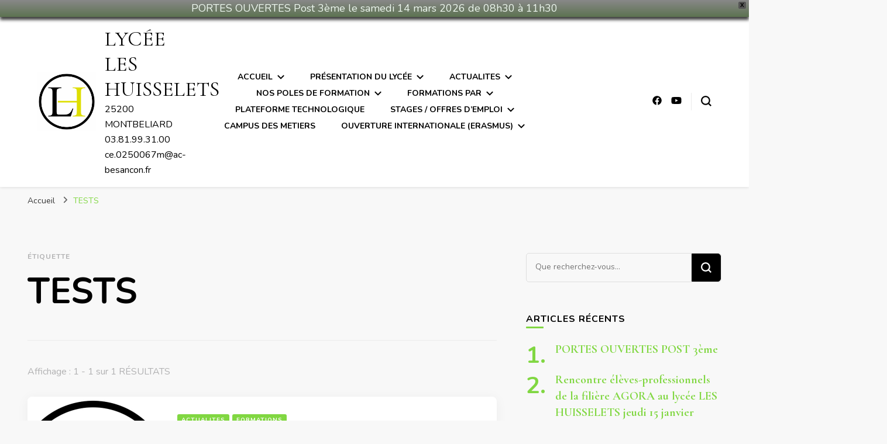

--- FILE ---
content_type: text/html; charset=UTF-8
request_url: https://www.leshuisselets.com/conseils/tests
body_size: 18569
content:
    <!DOCTYPE html>
    <html lang="fr-FR">
    <head itemscope itemtype="http://schema.org/WebSite">
	    <meta charset="UTF-8">
    <meta name="viewport" content="width=device-width, initial-scale=1">
    <link rel="profile" href="http://gmpg.org/xfn/11">
    <title>TESTS &#8211; LYCÉE LES HUISSELETS</title>
<meta name='robots' content='max-image-preview:large' />
<link rel='dns-prefetch' href='//stats.wp.com' />
<link rel='dns-prefetch' href='//fonts.googleapis.com' />
<link rel="alternate" type="application/rss+xml" title="LYCÉE LES HUISSELETS &raquo; Flux" href="https://www.leshuisselets.com/feed" />
<link rel="alternate" type="application/rss+xml" title="LYCÉE LES HUISSELETS &raquo; Flux des commentaires" href="https://www.leshuisselets.com/comments/feed" />
<link rel="alternate" type="application/rss+xml" title="LYCÉE LES HUISSELETS &raquo; Flux de l’étiquette TESTS" href="https://www.leshuisselets.com/conseils/tests/feed" />
<style id='wp-img-auto-sizes-contain-inline-css' type='text/css'>
img:is([sizes=auto i],[sizes^="auto," i]){contain-intrinsic-size:3000px 1500px}
/*# sourceURL=wp-img-auto-sizes-contain-inline-css */
</style>
<style id='wp-emoji-styles-inline-css' type='text/css'>

	img.wp-smiley, img.emoji {
		display: inline !important;
		border: none !important;
		box-shadow: none !important;
		height: 1em !important;
		width: 1em !important;
		margin: 0 0.07em !important;
		vertical-align: -0.1em !important;
		background: none !important;
		padding: 0 !important;
	}
/*# sourceURL=wp-emoji-styles-inline-css */
</style>
<style id='wp-block-library-inline-css' type='text/css'>
:root{--wp-block-synced-color:#7a00df;--wp-block-synced-color--rgb:122,0,223;--wp-bound-block-color:var(--wp-block-synced-color);--wp-editor-canvas-background:#ddd;--wp-admin-theme-color:#007cba;--wp-admin-theme-color--rgb:0,124,186;--wp-admin-theme-color-darker-10:#006ba1;--wp-admin-theme-color-darker-10--rgb:0,107,160.5;--wp-admin-theme-color-darker-20:#005a87;--wp-admin-theme-color-darker-20--rgb:0,90,135;--wp-admin-border-width-focus:2px}@media (min-resolution:192dpi){:root{--wp-admin-border-width-focus:1.5px}}.wp-element-button{cursor:pointer}:root .has-very-light-gray-background-color{background-color:#eee}:root .has-very-dark-gray-background-color{background-color:#313131}:root .has-very-light-gray-color{color:#eee}:root .has-very-dark-gray-color{color:#313131}:root .has-vivid-green-cyan-to-vivid-cyan-blue-gradient-background{background:linear-gradient(135deg,#00d084,#0693e3)}:root .has-purple-crush-gradient-background{background:linear-gradient(135deg,#34e2e4,#4721fb 50%,#ab1dfe)}:root .has-hazy-dawn-gradient-background{background:linear-gradient(135deg,#faaca8,#dad0ec)}:root .has-subdued-olive-gradient-background{background:linear-gradient(135deg,#fafae1,#67a671)}:root .has-atomic-cream-gradient-background{background:linear-gradient(135deg,#fdd79a,#004a59)}:root .has-nightshade-gradient-background{background:linear-gradient(135deg,#330968,#31cdcf)}:root .has-midnight-gradient-background{background:linear-gradient(135deg,#020381,#2874fc)}:root{--wp--preset--font-size--normal:16px;--wp--preset--font-size--huge:42px}.has-regular-font-size{font-size:1em}.has-larger-font-size{font-size:2.625em}.has-normal-font-size{font-size:var(--wp--preset--font-size--normal)}.has-huge-font-size{font-size:var(--wp--preset--font-size--huge)}.has-text-align-center{text-align:center}.has-text-align-left{text-align:left}.has-text-align-right{text-align:right}.has-fit-text{white-space:nowrap!important}#end-resizable-editor-section{display:none}.aligncenter{clear:both}.items-justified-left{justify-content:flex-start}.items-justified-center{justify-content:center}.items-justified-right{justify-content:flex-end}.items-justified-space-between{justify-content:space-between}.screen-reader-text{border:0;clip-path:inset(50%);height:1px;margin:-1px;overflow:hidden;padding:0;position:absolute;width:1px;word-wrap:normal!important}.screen-reader-text:focus{background-color:#ddd;clip-path:none;color:#444;display:block;font-size:1em;height:auto;left:5px;line-height:normal;padding:15px 23px 14px;text-decoration:none;top:5px;width:auto;z-index:100000}html :where(.has-border-color){border-style:solid}html :where([style*=border-top-color]){border-top-style:solid}html :where([style*=border-right-color]){border-right-style:solid}html :where([style*=border-bottom-color]){border-bottom-style:solid}html :where([style*=border-left-color]){border-left-style:solid}html :where([style*=border-width]){border-style:solid}html :where([style*=border-top-width]){border-top-style:solid}html :where([style*=border-right-width]){border-right-style:solid}html :where([style*=border-bottom-width]){border-bottom-style:solid}html :where([style*=border-left-width]){border-left-style:solid}html :where(img[class*=wp-image-]){height:auto;max-width:100%}:where(figure){margin:0 0 1em}html :where(.is-position-sticky){--wp-admin--admin-bar--position-offset:var(--wp-admin--admin-bar--height,0px)}@media screen and (max-width:600px){html :where(.is-position-sticky){--wp-admin--admin-bar--position-offset:0px}}

/*# sourceURL=wp-block-library-inline-css */
</style><style id='global-styles-inline-css' type='text/css'>
:root{--wp--preset--aspect-ratio--square: 1;--wp--preset--aspect-ratio--4-3: 4/3;--wp--preset--aspect-ratio--3-4: 3/4;--wp--preset--aspect-ratio--3-2: 3/2;--wp--preset--aspect-ratio--2-3: 2/3;--wp--preset--aspect-ratio--16-9: 16/9;--wp--preset--aspect-ratio--9-16: 9/16;--wp--preset--color--black: #000000;--wp--preset--color--cyan-bluish-gray: #abb8c3;--wp--preset--color--white: #ffffff;--wp--preset--color--pale-pink: #f78da7;--wp--preset--color--vivid-red: #cf2e2e;--wp--preset--color--luminous-vivid-orange: #ff6900;--wp--preset--color--luminous-vivid-amber: #fcb900;--wp--preset--color--light-green-cyan: #7bdcb5;--wp--preset--color--vivid-green-cyan: #00d084;--wp--preset--color--pale-cyan-blue: #8ed1fc;--wp--preset--color--vivid-cyan-blue: #0693e3;--wp--preset--color--vivid-purple: #9b51e0;--wp--preset--gradient--vivid-cyan-blue-to-vivid-purple: linear-gradient(135deg,rgb(6,147,227) 0%,rgb(155,81,224) 100%);--wp--preset--gradient--light-green-cyan-to-vivid-green-cyan: linear-gradient(135deg,rgb(122,220,180) 0%,rgb(0,208,130) 100%);--wp--preset--gradient--luminous-vivid-amber-to-luminous-vivid-orange: linear-gradient(135deg,rgb(252,185,0) 0%,rgb(255,105,0) 100%);--wp--preset--gradient--luminous-vivid-orange-to-vivid-red: linear-gradient(135deg,rgb(255,105,0) 0%,rgb(207,46,46) 100%);--wp--preset--gradient--very-light-gray-to-cyan-bluish-gray: linear-gradient(135deg,rgb(238,238,238) 0%,rgb(169,184,195) 100%);--wp--preset--gradient--cool-to-warm-spectrum: linear-gradient(135deg,rgb(74,234,220) 0%,rgb(151,120,209) 20%,rgb(207,42,186) 40%,rgb(238,44,130) 60%,rgb(251,105,98) 80%,rgb(254,248,76) 100%);--wp--preset--gradient--blush-light-purple: linear-gradient(135deg,rgb(255,206,236) 0%,rgb(152,150,240) 100%);--wp--preset--gradient--blush-bordeaux: linear-gradient(135deg,rgb(254,205,165) 0%,rgb(254,45,45) 50%,rgb(107,0,62) 100%);--wp--preset--gradient--luminous-dusk: linear-gradient(135deg,rgb(255,203,112) 0%,rgb(199,81,192) 50%,rgb(65,88,208) 100%);--wp--preset--gradient--pale-ocean: linear-gradient(135deg,rgb(255,245,203) 0%,rgb(182,227,212) 50%,rgb(51,167,181) 100%);--wp--preset--gradient--electric-grass: linear-gradient(135deg,rgb(202,248,128) 0%,rgb(113,206,126) 100%);--wp--preset--gradient--midnight: linear-gradient(135deg,rgb(2,3,129) 0%,rgb(40,116,252) 100%);--wp--preset--font-size--small: 13px;--wp--preset--font-size--medium: 20px;--wp--preset--font-size--large: 36px;--wp--preset--font-size--x-large: 42px;--wp--preset--spacing--20: 0.44rem;--wp--preset--spacing--30: 0.67rem;--wp--preset--spacing--40: 1rem;--wp--preset--spacing--50: 1.5rem;--wp--preset--spacing--60: 2.25rem;--wp--preset--spacing--70: 3.38rem;--wp--preset--spacing--80: 5.06rem;--wp--preset--shadow--natural: 6px 6px 9px rgba(0, 0, 0, 0.2);--wp--preset--shadow--deep: 12px 12px 50px rgba(0, 0, 0, 0.4);--wp--preset--shadow--sharp: 6px 6px 0px rgba(0, 0, 0, 0.2);--wp--preset--shadow--outlined: 6px 6px 0px -3px rgb(255, 255, 255), 6px 6px rgb(0, 0, 0);--wp--preset--shadow--crisp: 6px 6px 0px rgb(0, 0, 0);}:where(.is-layout-flex){gap: 0.5em;}:where(.is-layout-grid){gap: 0.5em;}body .is-layout-flex{display: flex;}.is-layout-flex{flex-wrap: wrap;align-items: center;}.is-layout-flex > :is(*, div){margin: 0;}body .is-layout-grid{display: grid;}.is-layout-grid > :is(*, div){margin: 0;}:where(.wp-block-columns.is-layout-flex){gap: 2em;}:where(.wp-block-columns.is-layout-grid){gap: 2em;}:where(.wp-block-post-template.is-layout-flex){gap: 1.25em;}:where(.wp-block-post-template.is-layout-grid){gap: 1.25em;}.has-black-color{color: var(--wp--preset--color--black) !important;}.has-cyan-bluish-gray-color{color: var(--wp--preset--color--cyan-bluish-gray) !important;}.has-white-color{color: var(--wp--preset--color--white) !important;}.has-pale-pink-color{color: var(--wp--preset--color--pale-pink) !important;}.has-vivid-red-color{color: var(--wp--preset--color--vivid-red) !important;}.has-luminous-vivid-orange-color{color: var(--wp--preset--color--luminous-vivid-orange) !important;}.has-luminous-vivid-amber-color{color: var(--wp--preset--color--luminous-vivid-amber) !important;}.has-light-green-cyan-color{color: var(--wp--preset--color--light-green-cyan) !important;}.has-vivid-green-cyan-color{color: var(--wp--preset--color--vivid-green-cyan) !important;}.has-pale-cyan-blue-color{color: var(--wp--preset--color--pale-cyan-blue) !important;}.has-vivid-cyan-blue-color{color: var(--wp--preset--color--vivid-cyan-blue) !important;}.has-vivid-purple-color{color: var(--wp--preset--color--vivid-purple) !important;}.has-black-background-color{background-color: var(--wp--preset--color--black) !important;}.has-cyan-bluish-gray-background-color{background-color: var(--wp--preset--color--cyan-bluish-gray) !important;}.has-white-background-color{background-color: var(--wp--preset--color--white) !important;}.has-pale-pink-background-color{background-color: var(--wp--preset--color--pale-pink) !important;}.has-vivid-red-background-color{background-color: var(--wp--preset--color--vivid-red) !important;}.has-luminous-vivid-orange-background-color{background-color: var(--wp--preset--color--luminous-vivid-orange) !important;}.has-luminous-vivid-amber-background-color{background-color: var(--wp--preset--color--luminous-vivid-amber) !important;}.has-light-green-cyan-background-color{background-color: var(--wp--preset--color--light-green-cyan) !important;}.has-vivid-green-cyan-background-color{background-color: var(--wp--preset--color--vivid-green-cyan) !important;}.has-pale-cyan-blue-background-color{background-color: var(--wp--preset--color--pale-cyan-blue) !important;}.has-vivid-cyan-blue-background-color{background-color: var(--wp--preset--color--vivid-cyan-blue) !important;}.has-vivid-purple-background-color{background-color: var(--wp--preset--color--vivid-purple) !important;}.has-black-border-color{border-color: var(--wp--preset--color--black) !important;}.has-cyan-bluish-gray-border-color{border-color: var(--wp--preset--color--cyan-bluish-gray) !important;}.has-white-border-color{border-color: var(--wp--preset--color--white) !important;}.has-pale-pink-border-color{border-color: var(--wp--preset--color--pale-pink) !important;}.has-vivid-red-border-color{border-color: var(--wp--preset--color--vivid-red) !important;}.has-luminous-vivid-orange-border-color{border-color: var(--wp--preset--color--luminous-vivid-orange) !important;}.has-luminous-vivid-amber-border-color{border-color: var(--wp--preset--color--luminous-vivid-amber) !important;}.has-light-green-cyan-border-color{border-color: var(--wp--preset--color--light-green-cyan) !important;}.has-vivid-green-cyan-border-color{border-color: var(--wp--preset--color--vivid-green-cyan) !important;}.has-pale-cyan-blue-border-color{border-color: var(--wp--preset--color--pale-cyan-blue) !important;}.has-vivid-cyan-blue-border-color{border-color: var(--wp--preset--color--vivid-cyan-blue) !important;}.has-vivid-purple-border-color{border-color: var(--wp--preset--color--vivid-purple) !important;}.has-vivid-cyan-blue-to-vivid-purple-gradient-background{background: var(--wp--preset--gradient--vivid-cyan-blue-to-vivid-purple) !important;}.has-light-green-cyan-to-vivid-green-cyan-gradient-background{background: var(--wp--preset--gradient--light-green-cyan-to-vivid-green-cyan) !important;}.has-luminous-vivid-amber-to-luminous-vivid-orange-gradient-background{background: var(--wp--preset--gradient--luminous-vivid-amber-to-luminous-vivid-orange) !important;}.has-luminous-vivid-orange-to-vivid-red-gradient-background{background: var(--wp--preset--gradient--luminous-vivid-orange-to-vivid-red) !important;}.has-very-light-gray-to-cyan-bluish-gray-gradient-background{background: var(--wp--preset--gradient--very-light-gray-to-cyan-bluish-gray) !important;}.has-cool-to-warm-spectrum-gradient-background{background: var(--wp--preset--gradient--cool-to-warm-spectrum) !important;}.has-blush-light-purple-gradient-background{background: var(--wp--preset--gradient--blush-light-purple) !important;}.has-blush-bordeaux-gradient-background{background: var(--wp--preset--gradient--blush-bordeaux) !important;}.has-luminous-dusk-gradient-background{background: var(--wp--preset--gradient--luminous-dusk) !important;}.has-pale-ocean-gradient-background{background: var(--wp--preset--gradient--pale-ocean) !important;}.has-electric-grass-gradient-background{background: var(--wp--preset--gradient--electric-grass) !important;}.has-midnight-gradient-background{background: var(--wp--preset--gradient--midnight) !important;}.has-small-font-size{font-size: var(--wp--preset--font-size--small) !important;}.has-medium-font-size{font-size: var(--wp--preset--font-size--medium) !important;}.has-large-font-size{font-size: var(--wp--preset--font-size--large) !important;}.has-x-large-font-size{font-size: var(--wp--preset--font-size--x-large) !important;}
/*# sourceURL=global-styles-inline-css */
</style>

<style id='classic-theme-styles-inline-css' type='text/css'>
/*! This file is auto-generated */
.wp-block-button__link{color:#fff;background-color:#32373c;border-radius:9999px;box-shadow:none;text-decoration:none;padding:calc(.667em + 2px) calc(1.333em + 2px);font-size:1.125em}.wp-block-file__button{background:#32373c;color:#fff;text-decoration:none}
/*# sourceURL=/wp-includes/css/classic-themes.min.css */
</style>
<link rel='stylesheet' id='contact-form-7-css' href='https://www.leshuisselets.com/wp-content/plugins/contact-form-7/includes/css/styles.css?ver=6.1.4' type='text/css' media='all' />
<link rel='stylesheet' id='wpfront-notification-bar-css' href='https://www.leshuisselets.com/wp-content/plugins/wpfront-notification-bar/css/wpfront-notification-bar.min.css?ver=3.5.1.05102' type='text/css' media='all' />
<link rel='stylesheet' id='owl-carousel-css' href='https://www.leshuisselets.com/wp-content/themes/blossom-pin/css/owl.carousel.min.css?ver=2.2.1' type='text/css' media='all' />
<link rel='stylesheet' id='blossom-pin-google-fonts-css' href='https://fonts.googleapis.com/css?family=Nunito%3A200%2C300%2Cregular%2C500%2C600%2C700%2C800%2C900%2C200italic%2C300italic%2Citalic%2C500italic%2C600italic%2C700italic%2C800italic%2C900italic%7CCormorant+Garamond%3A300%2C300italic%2Cregular%2Citalic%2C500%2C500italic%2C600%2C600italic%2C700%2C700italic%7CCormorant+Garamond%3Aregular' type='text/css' media='all' />
<link rel='stylesheet' id='blossom-pin-css' href='https://www.leshuisselets.com/wp-content/themes/blossom-pin/style.css?ver=1.3.7' type='text/css' media='all' />
<style id='blossom-pin-inline-css' type='text/css'>

    
    /*Typography*/

    body,
    button,
    input,
    select,
    optgroup,
    textarea{
        font-family : Nunito;
        font-size   : 18px;        
    }
    
    .site-header .site-branding .site-title,
    .single-header .site-branding .site-title,
    .mobile-header .mobile-site-header .site-branding .site-title{
        font-family : Cormorant Garamond;
        font-weight : 400;
        font-style  : normal;
    }

    .blog #primary .format-quote .post-thumbnail blockquote cite, 
    .newsletter-section .blossomthemes-email-newsletter-wrapper .text-holder h3,
    .newsletter-section .blossomthemes-email-newsletter-wrapper.bg-img .text-holder h3, 
    #primary .post .entry-content blockquote cite,
    #primary .page .entry-content blockquote cite{
        font-family : Nunito;
    }

    .banner-slider .item .text-holder .entry-title, 
    .banner .banner-caption .banner-title, 
    .blog #primary .post .entry-header .entry-title, 
    .blog #primary .format-quote .post-thumbnail .blockquote-holder, 
    .search #primary .search-post .entry-header .entry-title,
    .archive #primary .post .entry-header .entry-title, 
    .single .post-entry-header .entry-title, 
    #primary .post .entry-content blockquote,
    #primary .page .entry-content blockquote, 
    #primary .post .entry-content .pull-left,
    #primary .page .entry-content .pull-left, 
    #primary .post .entry-content .pull-right,
    #primary .page .entry-content .pull-right, 
    .single-header .title-holder .post-title, 
    .recommended-post .post .entry-header .entry-title, 
    .widget_bttk_popular_post ul li .entry-header .entry-title,
    .widget_bttk_pro_recent_post ul li .entry-header .entry-title, 
    .blossomthemes-email-newsletter-wrapper.bg-img .text-holder h3, 
    .widget_recent_entries ul li a, 
    .widget_recent_comments ul li a, 
    .widget_bttk_posts_category_slider_widget .carousel-title .title, 
    .single .navigation .post-title, 
    .single-blossom-portfolio .post-navigation .nav-previous,
    .single-blossom-portfolio .post-navigation .nav-next, 
    .site-main .blossom-portfolio .entry-title {
        font-family : Cormorant Garamond;
    }
    
    /*Color Scheme*/
    a, 
    .main-navigation ul li a:hover,
    .main-navigation ul .current-menu-item > a,
    .main-navigation ul li:hover > a, 
    .site-header .site-branding .site-title a:hover, 
    .site-header .social-networks ul li a:hover, 
    .banner-slider .item .text-holder .entry-title a:hover, 
    .blog #primary .post .entry-header .entry-title a:hover, 
    .blog #primary .post .entry-footer .read-more:hover, 
    .blog #primary .post .entry-footer .edit-link a:hover, 
    .blog #primary .post .bottom .posted-on a:hover, 
    .newsletter-section .social-networks ul li a:hover, 
    .instagram-section .profile-link:hover, 
    .search #primary .search-post .entry-header .entry-title a:hover,
     .archive #primary .post .entry-header .entry-title a:hover, 
     .search #primary .search-post .entry-footer .posted-on a:hover,
     .archive #primary .post .entry-footer .posted-on a:hover, 
     .single #primary .post .holder .meta-info .entry-meta a:hover, 
    .single-header .site-branding .site-title a:hover, 
    .single-header .social-networks ul li a:hover, 
    .comments-area .comment-body .text-holder .top .comment-metadata a:hover, 
    .comments-area .comment-body .text-holder .reply a:hover, 
    .recommended-post .post .entry-header .entry-title a:hover, 
    .error-wrapper .error-holder h3, 
    .widget_bttk_popular_post ul li .entry-header .entry-title a:hover,
     .widget_bttk_pro_recent_post ul li .entry-header .entry-title a:hover, 
     .widget_bttk_popular_post ul li .entry-header .entry-meta a:hover,
     .widget_bttk_pro_recent_post ul li .entry-header .entry-meta a:hover,
     .widget_bttk_popular_post .style-two li .entry-header .cat-links a:hover,
     .widget_bttk_pro_recent_post .style-two li .entry-header .cat-links a:hover,
     .widget_bttk_popular_post .style-three li .entry-header .cat-links a:hover,
     .widget_bttk_pro_recent_post .style-three li .entry-header .cat-links a:hover, 
     .widget_recent_entries ul li:before, 
     .widget_recent_entries ul li a:hover, 
    .widget_recent_comments ul li:before, 
    .widget_bttk_posts_category_slider_widget .carousel-title .cat-links a:hover, 
    .widget_bttk_posts_category_slider_widget .carousel-title .title a:hover, 
    .site-footer .footer-b .footer-nav ul li a:hover, 
    .single .navigation a:hover .post-title, 
    .page-template-blossom-portfolio .portfolio-holder .portfolio-sorting .is-checked, 
    .portfolio-item a:hover, 
    .single-blossom-portfolio .post-navigation .nav-previous a:hover,
     .single-blossom-portfolio .post-navigation .nav-next a:hover, 
     .mobile-header .mobile-site-header .site-branding .site-title a:hover, 
    .mobile-menu .main-navigation ul li:hover svg, 
    .mobile-menu .main-navigation ul ul li a:hover,
    .mobile-menu .main-navigation ul ul li:hover > a, 
    .mobile-menu .social-networks ul li a:hover, 
    .site-main .blossom-portfolio .entry-title a:hover, 
    .site-main .blossom-portfolio .entry-footer .posted-on a:hover, 
    .widget_bttk_social_links ul li a:hover, 
    #crumbs a:hover, #crumbs .current a,
    .entry-content a:hover,
    .entry-summary a:hover,
    .page-content a:hover,
    .comment-content a:hover,
    .widget .textwidget a:hover {
        color: #81d742;
    }

    .comments-area .comment-body .text-holder .reply a:hover svg {
        fill: #81d742;
     }

    button:hover,
    input[type="button"]:hover,
    input[type="reset"]:hover,
    input[type="submit"]:hover, 
    .banner-slider .item, 
    .banner-slider .item .text-holder .category a, 
    .banner .banner-caption .banner-link:hover, 
    .blog #primary .post .entry-header .category a, 
    .newsletter-section, 
    .search #primary .search-post .entry-header .category a,
    .archive #primary .post .entry-header .category a, 
    .single .post-entry-header .category a, 
    .single #primary .post .holder .meta-info .entry-meta .byline:after, 
    .single #primary .post .entry-footer .tags a, 
    .single-header .progress-bar, 
    .recommended-post .post .entry-header .category a, 
    .error-wrapper .error-holder .btn-home a:hover, 
    .widget .widget-title:after, 
    .widget_bttk_author_bio .readmore:hover, 
    .widget_bttk_custom_categories ul li a:hover .post-count, 
    .widget_blossomtheme_companion_cta_widget .text-holder .button-wrap .btn-cta, 
    .widget_blossomtheme_featured_page_widget .text-holder .btn-readmore:hover, 
    .widget_bttk_icon_text_widget .text-holder .btn-readmore:hover, 
    .widget_bttk_image_text_widget ul li .btn-readmore:hover, 
    .back-to-top, 
    .single .post-entry-header .share .social-networks li a:hover {
        background: #81d742;
    }

    button:hover,
    input[type="button"]:hover,
    input[type="reset"]:hover,
    input[type="submit"]:hover, 
    .error-wrapper .error-holder .btn-home a:hover {
        border-color: #81d742;
    }

    .blog #primary .post .entry-footer .read-more:hover, 
    .blog #primary .post .entry-footer .edit-link a:hover {
        border-bottom-color: #81d742;
    }

    @media screen and (max-width: 1024px) {
        .main-navigation ul ul li a:hover, 
        .main-navigation ul ul li:hover > a, 
        .main-navigation ul ul .current-menu-item > a, 
        .main-navigation ul ul .current-menu-ancestor > a, 
        .main-navigation ul ul .current_page_item > a, 
        .main-navigation ul ul .current_page_ancestor > a {
            color: #81d742 !important;
        }
    }
/*# sourceURL=blossom-pin-inline-css */
</style>
<link rel='stylesheet' id='wp-user-control-widget-style-css' href='https://www.leshuisselets.com/wp-content/plugins/wp-user-control/css/style.css?ver=6.9' type='text/css' media='all' />
<script type="text/javascript" src="https://www.leshuisselets.com/wp-includes/js/jquery/jquery.min.js?ver=3.7.1" id="jquery-core-js"></script>
<script type="text/javascript" src="https://www.leshuisselets.com/wp-includes/js/jquery/jquery-migrate.min.js?ver=3.4.1" id="jquery-migrate-js"></script>
<script type="text/javascript" src="https://www.leshuisselets.com/wp-content/plugins/wp-user-control/js/wp-user-control-widget.js?ver=1.5.3" id="wp-user-control-widget-js"></script>
<script type="text/javascript" src="https://www.leshuisselets.com/wp-content/plugins/smart-slideshow-widget/js/jquery-ui.min.js?ver=6.9" id="jQuery-UI-Effects-js"></script>
<script type="text/javascript" src="https://www.leshuisselets.com/wp-content/plugins/smart-slideshow-widget/js/smart-slideshow-widget.js?ver=6.9" id="SSW-js"></script>
<script type="text/javascript" src="https://www.leshuisselets.com/wp-content/plugins/wpfront-notification-bar/js/wpfront-notification-bar.min.js?ver=3.5.1.05102" id="wpfront-notification-bar-js"></script>
<link rel="https://api.w.org/" href="https://www.leshuisselets.com/wp-json/" /><link rel="alternate" title="JSON" type="application/json" href="https://www.leshuisselets.com/wp-json/wp/v2/tags/34" /><link rel="EditURI" type="application/rsd+xml" title="RSD" href="https://www.leshuisselets.com/xmlrpc.php?rsd" />
<meta name="generator" content="WordPress 6.9" />
<link rel="stylesheet" type="text/css" href="https://www.leshuisselets.com/wp-content/plugins/smart-slideshow-widget/css/smart-slideshow-widget.css" media="screen" />
<script type="text/javascript">var blogUrl = 'https://www.leshuisselets.com'</script>
	<style>img#wpstats{display:none}</style>
		
<!-- Jetpack Open Graph Tags -->
<meta property="og:type" content="website" />
<meta property="og:title" content="TESTS &#8211; LYCÉE LES HUISSELETS" />
<meta property="og:url" content="https://www.leshuisselets.com/conseils/tests" />
<meta property="og:site_name" content="LYCÉE LES HUISSELETS" />
<meta property="og:image" content="https://www.leshuisselets.com/wp-content/uploads/2022/11/cropped-cropped-logo-LH-fond-blanc.jpg" />
<meta property="og:image:width" content="512" />
<meta property="og:image:height" content="512" />
<meta property="og:image:alt" content="" />
<meta property="og:locale" content="fr_FR" />

<!-- End Jetpack Open Graph Tags -->
<link rel="icon" href="https://www.leshuisselets.com/wp-content/uploads/2022/11/cropped-cropped-logo-LH-fond-blanc-32x32.jpg" sizes="32x32" />
<link rel="icon" href="https://www.leshuisselets.com/wp-content/uploads/2022/11/cropped-cropped-logo-LH-fond-blanc-192x192.jpg" sizes="192x192" />
<link rel="apple-touch-icon" href="https://www.leshuisselets.com/wp-content/uploads/2022/11/cropped-cropped-logo-LH-fond-blanc-180x180.jpg" />
<meta name="msapplication-TileImage" content="https://www.leshuisselets.com/wp-content/uploads/2022/11/cropped-cropped-logo-LH-fond-blanc-270x270.jpg" />
</head>

<body class="archive tag tag-tests tag-34 wp-custom-logo wp-theme-blossom-pin hfeed rightsidebar hassidebar" itemscope itemtype="http://schema.org/WebPage">

                <style type="text/css">
                #wpfront-notification-bar, #wpfront-notification-bar-editor            {
            background: #888888;
            background: -moz-linear-gradient(top, #888888 0%, #28590e 100%);
            background: -webkit-gradient(linear, left top, left bottom, color-stop(0%,#888888), color-stop(100%,#28590e));
            background: -webkit-linear-gradient(top, #888888 0%,#28590e 100%);
            background: -o-linear-gradient(top, #888888 0%,#28590e 100%);
            background: -ms-linear-gradient(top, #888888 0%,#28590e 100%);
            background: linear-gradient(to bottom, #888888 0%, #28590e 100%);
            filter: progid:DXImageTransform.Microsoft.gradient( startColorstr='#888888', endColorstr='#28590e',GradientType=0 );
            background-repeat: no-repeat;
                        }
            #wpfront-notification-bar div.wpfront-message, #wpfront-notification-bar-editor.wpfront-message            {
            color: #edf7ef;
                        }
            #wpfront-notification-bar a.wpfront-button, #wpfront-notification-bar-editor a.wpfront-button            {
            background: #00b7ea;
            background: -moz-linear-gradient(top, #00b7ea 0%, #009ec3 100%);
            background: -webkit-gradient(linear, left top, left bottom, color-stop(0%,#00b7ea), color-stop(100%,#009ec3));
            background: -webkit-linear-gradient(top, #00b7ea 0%,#009ec3 100%);
            background: -o-linear-gradient(top, #00b7ea 0%,#009ec3 100%);
            background: -ms-linear-gradient(top, #00b7ea 0%,#009ec3 100%);
            background: linear-gradient(to bottom, #00b7ea 0%, #009ec3 100%);
            filter: progid:DXImageTransform.Microsoft.gradient( startColorstr='#00b7ea', endColorstr='#009ec3',GradientType=0 );

            background-repeat: no-repeat;
            color: #ffffff;
            }
            #wpfront-notification-bar-open-button            {
            background-color: #00b7ea;
            right: 10px;
                        }
            #wpfront-notification-bar-open-button.top                {
                background-image: url(https://www.leshuisselets.com/wp-content/plugins/wpfront-notification-bar/images/arrow_down.png);
                }

                #wpfront-notification-bar-open-button.bottom                {
                background-image: url(https://www.leshuisselets.com/wp-content/plugins/wpfront-notification-bar/images/arrow_up.png);
                }
                #wpfront-notification-bar-table, .wpfront-notification-bar tbody, .wpfront-notification-bar tr            {
                        }
            #wpfront-notification-bar div.wpfront-close            {
            border: 1px solid #555555;
            background-color: #555555;
            color: #000000;
            }
            #wpfront-notification-bar div.wpfront-close:hover            {
            border: 1px solid #aaaaaa;
            background-color: #aaaaaa;
            }
             #wpfront-notification-bar-spacer { display:block; }                </style>
                            <div id="wpfront-notification-bar-spacer" class="wpfront-notification-bar-spacer  wpfront-fixed-position hidden">
                <div id="wpfront-notification-bar-open-button" aria-label="reopen" role="button" class="wpfront-notification-bar-open-button hidden top wpfront-bottom-shadow"></div>
                <div id="wpfront-notification-bar" class="wpfront-notification-bar wpfront-fixed wpfront-fixed-position top wpfront-bottom-shadow ">
                                            <div aria-label="close" class="wpfront-close">X</div>
                                         
                            <table id="wpfront-notification-bar-table" border="0" cellspacing="0" cellpadding="0" role="presentation">                        
                                <tr>
                                    <td>
                                     
                                    <div class="wpfront-message wpfront-div">
                                        <p>PORTES OUVERTES Post 3ème le samedi 14 mars 2026 de 08h30 à 11h30</p>
<p>&nbsp;</p>
<p>&nbsp;</p>                                    </div>
                                                                                                       
                                    </td>
                                </tr>              
                            </table>
                            
                                    </div>
            </div>
            
            <script type="text/javascript">
                function __load_wpfront_notification_bar() {
                    if (typeof wpfront_notification_bar === "function") {
                        wpfront_notification_bar({"position":1,"height":0,"fixed_position":true,"animate_delay":5,"close_button":true,"button_action_close_bar":false,"auto_close_after":600,"display_after":1,"is_admin_bar_showing":false,"display_open_button":true,"keep_closed":false,"keep_closed_for":0,"position_offset":0,"display_scroll":false,"display_scroll_offset":100,"keep_closed_cookie":"wpfront-notification-bar-keep-closed","log":false,"id_suffix":"","log_prefix":"[WPFront Notification Bar]","theme_sticky_selector":"","set_max_views":false,"max_views":0,"max_views_for":0,"max_views_cookie":"wpfront-notification-bar-max-views"});
                    } else {
                                    setTimeout(__load_wpfront_notification_bar, 100);
                    }
                }
                __load_wpfront_notification_bar();
            </script>
                <div id="page" class="site"><a aria-label="Aller au contenu" class="skip-link" href="#content">Aller au contenu</a>
        <div class="mobile-header">
        <div class="mobile-site-header">
            <button aria-label="Basculer sur menu principal" id="toggle-button" data-toggle-target=".main-menu-modal" data-toggle-body-class="showing-main-menu-modal" aria-expanded="false" data-set-focus=".close-main-nav-toggle">
                <span></span>
                <span></span>
                <span></span>
            </button>
            <div class="mobile-menu-wrap">
                <nav id="mobile-site-navigation" class="main-navigation" itemscope itemtype="http://schema.org/SiteNavigationElement">
                    <div class="primary-menu-list main-menu-modal cover-modal" data-modal-target-string=".main-menu-modal">
                        <button class="btn-close-menu close-main-nav-toggle" data-toggle-target=".main-menu-modal" data-toggle-body-class="showing-main-menu-modal" aria-expanded="false" data-set-focus=".main-menu-modal"><span></span></button>
                        <div class="mobile-menu" aria-label="Mobile">
                            <div class="menu-menu-container"><ul id="mobile-primary-menu" class="menu main-menu-modal"><li id="menu-item-3378" class="menu-item menu-item-type-post_type menu-item-object-page menu-item-home menu-item-has-children menu-item-3378"><a href="https://www.leshuisselets.com/">ACCUEIL</a>
<ul class="sub-menu">
	<li id="menu-item-3997" class="menu-item menu-item-type-post_type menu-item-object-page menu-item-3997"><a href="https://www.leshuisselets.com/mentions-legales">Mentions légales</a></li>
</ul>
</li>
<li id="menu-item-3461" class="menu-item menu-item-type-post_type menu-item-object-page menu-item-has-children menu-item-3461"><a href="https://www.leshuisselets.com/le-lycee">PRÉSENTATION DU LYCÉE</a>
<ul class="sub-menu">
	<li id="menu-item-3799" class="menu-item menu-item-type-post_type menu-item-object-page menu-item-has-children menu-item-3799"><a href="https://www.leshuisselets.com/nos-videos-de-presentation">Nos vidéos de présentation</a>
	<ul class="sub-menu">
		<li id="menu-item-3798" class="menu-item menu-item-type-post_type menu-item-object-page menu-item-3798"><a href="https://www.leshuisselets.com/video-de-presentation-generale-du-lycee">LE LYCÉE</a></li>
		<li id="menu-item-3802" class="menu-item menu-item-type-post_type menu-item-object-page menu-item-3802"><a href="https://www.leshuisselets.com/metiers-de-la-bijouterie">MÉTIERS DE LA BIJOUTERIE</a></li>
		<li id="menu-item-3803" class="menu-item menu-item-type-post_type menu-item-object-page menu-item-3803"><a href="https://www.leshuisselets.com/metiers-de-la-mode">MÉTIERS DE LA MODE</a></li>
		<li id="menu-item-3805" class="menu-item menu-item-type-post_type menu-item-object-page menu-item-3805"><a href="https://www.leshuisselets.com/metiers-des-services-a-la-personne">METIERS DES SERVICES A LA PERSONNE</a></li>
		<li id="menu-item-3804" class="menu-item menu-item-type-post_type menu-item-object-page menu-item-3804"><a href="https://www.leshuisselets.com/metiers-de-la-securite">MÉTIERS DE LA SECURITE</a></li>
		<li id="menu-item-3806" class="menu-item menu-item-type-post_type menu-item-object-page menu-item-3806"><a href="https://www.leshuisselets.com/metiers-du-cuir">METIERS DU CUIR</a></li>
		<li id="menu-item-3807" class="menu-item menu-item-type-post_type menu-item-object-page menu-item-3807"><a href="https://www.leshuisselets.com/metiers-du-tertiaires">METIERS DU TERTIAIRE</a></li>
	</ul>
</li>
	<li id="menu-item-3426" class="menu-item menu-item-type-post_type menu-item-object-page menu-item-has-children menu-item-3426"><a href="https://www.leshuisselets.com/infos-pratiques">INFOS PRATIQUES</a>
	<ul class="sub-menu">
		<li id="menu-item-3381" class="menu-item menu-item-type-post_type menu-item-object-page menu-item-has-children menu-item-3381"><a href="https://www.leshuisselets.com/acces-2">ACCES</a>
		<ul class="sub-menu">
			<li id="menu-item-3382" class="menu-item menu-item-type-post_type menu-item-object-page menu-item-3382"><a href="https://www.leshuisselets.com/acces-site-camus-bethoncourt">ACCES SITE CAMUS-Béthoncourt</a></li>
			<li id="menu-item-3383" class="menu-item menu-item-type-post_type menu-item-object-page menu-item-3383"><a href="https://www.leshuisselets.com/acces">ACCES SITE CENTRE VILLE-Montbéliard</a></li>
		</ul>
</li>
	</ul>
</li>
	<li id="menu-item-3459" class="menu-item menu-item-type-post_type menu-item-object-page menu-item-3459"><a href="https://www.leshuisselets.com/organigramme">Organigramme</a></li>
	<li id="menu-item-3386" class="menu-item menu-item-type-post_type menu-item-object-page menu-item-has-children menu-item-3386"><a href="https://www.leshuisselets.com/associations-et-lieux-de-vie">ASSOCIATIONS &#038; LIEUX DE VIE</a>
	<ul class="sub-menu">
		<li id="menu-item-3408" class="menu-item menu-item-type-post_type menu-item-object-page menu-item-3408"><a href="https://www.leshuisselets.com/conseil-de-vie-lyceenne">Conseil de Vie Lycéenne</a></li>
		<li id="menu-item-3385" class="menu-item menu-item-type-post_type menu-item-object-page menu-item-3385"><a href="https://www.leshuisselets.com/association-sportive">ASSOCIATION SPORTIVE</a></li>
	</ul>
</li>
	<li id="menu-item-3425" class="menu-item menu-item-type-post_type menu-item-object-page menu-item-3425"><a href="https://www.leshuisselets.com/informations-parents-deleves">INFORMATIONS PARENTS D’ELEVES</a></li>
</ul>
</li>
<li id="menu-item-3379" class="menu-item menu-item-type-post_type menu-item-object-page current_page_parent menu-item-has-children menu-item-3379"><a href="https://www.leshuisselets.com/actualites-2">ACTUALITES</a>
<ul class="sub-menu">
	<li id="menu-item-3451" class="menu-item menu-item-type-post_type menu-item-object-page menu-item-3451"><a href="https://www.leshuisselets.com/actualites-2/on-parle-de-nous-dans-les-medias">ON PARLE DE NOUS DANS LES MEDIAS</a></li>
</ul>
</li>
<li id="menu-item-3430" class="menu-item menu-item-type-post_type menu-item-object-page menu-item-has-children menu-item-3430"><a href="https://www.leshuisselets.com/nos-poles-de-formations">NOS POLES DE FORMATION</a>
<ul class="sub-menu">
	<li id="menu-item-3380" class="menu-item menu-item-type-post_type menu-item-object-page menu-item-3380"><a href="https://www.leshuisselets.com/3-eme-preparation-metiers">3 ème PREPARATION METIERS</a></li>
	<li id="menu-item-3432" class="menu-item menu-item-type-post_type menu-item-object-page menu-item-has-children menu-item-3432"><a href="https://www.leshuisselets.com/pole-mode-cuir-bijouterie">MÉTIERS DE LA MODE-CUIR-BIJOUTERIE</a>
	<ul class="sub-menu">
		<li id="menu-item-3429" class="menu-item menu-item-type-post_type menu-item-object-page menu-item-has-children menu-item-3429"><a href="https://www.leshuisselets.com/metiers-de-la-bijouterie">MÉTIERS DE LA BIJOUTERIE</a>
		<ul class="sub-menu">
			<li id="menu-item-3404" class="menu-item menu-item-type-post_type menu-item-object-page menu-item-3404"><a href="https://www.leshuisselets.com/cap-bijouterie-joaillerie-option-finition-polissage">CAP BIJOUTERIE-JOAILLERIE option finition polissage</a></li>
			<li id="menu-item-3393" class="menu-item menu-item-type-post_type menu-item-object-page menu-item-3393"><a href="https://www.leshuisselets.com/bma-bijouterie-joaillerie-option-finition-polissage">BMA BIJOUTERIE-JOAILLERIE option finition polissage</a></li>
		</ul>
</li>
		<li id="menu-item-3435" class="menu-item menu-item-type-post_type menu-item-object-page menu-item-has-children menu-item-3435"><a href="https://www.leshuisselets.com/metiers-du-cuir">METIERS DU CUIR</a>
		<ul class="sub-menu">
			<li id="menu-item-3449" class="menu-item menu-item-type-post_type menu-item-object-page menu-item-3449"><a href="https://www.leshuisselets.com/cap-maroquinerie">CAP MAROQUINERIE</a></li>
			<li id="menu-item-3437" class="menu-item menu-item-type-post_type menu-item-object-page menu-item-3437"><a href="https://www.leshuisselets.com/bac-pro-metiers-du-cuir-option-maroquinerie">BAC PRO METIERS DU CUIR option maroquinerie</a></li>
			<li id="menu-item-3397" class="menu-item menu-item-type-post_type menu-item-object-page menu-item-3397"><a href="https://www.leshuisselets.com/bts-metiers-de-la-mode-chaussures-et-maroquinerie-2">BTS METIERS DE LA MODE CHAUSSURES ET MAROQUINERIE</a></li>
			<li id="menu-item-3447" class="menu-item menu-item-type-post_type menu-item-object-page menu-item-3447"><a href="https://www.leshuisselets.com/bts-metiers-de-la-mode-chaussures-et-maroquinerie-2">BTS METIERS DE LA MODE CHAUSSURES ET MAROQUINERIE</a></li>
			<li id="menu-item-3428" class="menu-item menu-item-type-post_type menu-item-object-page menu-item-3428"><a href="https://www.leshuisselets.com/licence-professionnelle-industrie-du-cuir-et-de-la-mode">LICENCE PROFESSIONNELLE Industrie du cuir et de la mode</a></li>
		</ul>
</li>
		<li id="menu-item-3431" class="menu-item menu-item-type-post_type menu-item-object-page menu-item-has-children menu-item-3431"><a href="https://www.leshuisselets.com/metiers-de-la-mode">MÉTIERS DE LA MODE</a>
		<ul class="sub-menu">
			<li id="menu-item-3406" class="menu-item menu-item-type-post_type menu-item-object-page menu-item-3406"><a href="https://www.leshuisselets.com/cap-metiers-de-la-mode-et-du-vetement-flou">CAP METIERS DE LA MODE ET DU VETEMENT FLOU</a></li>
			<li id="menu-item-3396" class="menu-item menu-item-type-post_type menu-item-object-page menu-item-3396"><a href="https://www.leshuisselets.com/bts-metiers-de-la-mode-vetement">BTS METIERS DE LA MODE – VETEMENT</a></li>
		</ul>
</li>
	</ul>
</li>
	<li id="menu-item-3436" class="menu-item menu-item-type-post_type menu-item-object-page menu-item-has-children menu-item-3436"><a href="https://www.leshuisselets.com/metiers-du-tertiaires">METIERS DU TERTIAIRE</a>
	<ul class="sub-menu">
		<li id="menu-item-3387" class="menu-item menu-item-type-post_type menu-item-object-page menu-item-3387"><a href="https://www.leshuisselets.com/bac-pro-accueil-2">BAC PRO ACCUEIL</a></li>
		<li id="menu-item-3388" class="menu-item menu-item-type-post_type menu-item-object-page menu-item-has-children menu-item-3388"><a href="https://www.leshuisselets.com/bac-pro-agora">BAC PRO AGORA</a>
		<ul class="sub-menu">
			<li id="menu-item-3513" class="menu-item menu-item-type-post_type menu-item-object-page menu-item-3513"><a href="https://www.leshuisselets.com/option-uf2s">Option UF2S</a></li>
		</ul>
</li>
		<li id="menu-item-3391" class="menu-item menu-item-type-post_type menu-item-object-page menu-item-3391"><a href="https://www.leshuisselets.com/bac-pro-vente">BAC PRO METIERS DE LA VENTE option B</a></li>
		<li id="menu-item-3395" class="menu-item menu-item-type-post_type menu-item-object-page menu-item-3395"><a href="https://www.leshuisselets.com/bts-assurance-2">BTS ASSURANCE</a></li>
	</ul>
</li>
	<li id="menu-item-3434" class="menu-item menu-item-type-post_type menu-item-object-page menu-item-has-children menu-item-3434"><a href="https://www.leshuisselets.com/metiers-des-services-a-la-personne">METIERS DES SERVICES A LA PERSONNE</a>
	<ul class="sub-menu">
		<li id="menu-item-3448" class="menu-item menu-item-type-post_type menu-item-object-page menu-item-3448"><a href="https://www.leshuisselets.com/cap-accompagnement-educatif-petite-enfance">CAP ACCOMPAGNEMENT EDUCATIF PETITE ENFANCE</a></li>
		<li id="menu-item-3439" class="menu-item menu-item-type-post_type menu-item-object-page menu-item-3439"><a href="https://www.leshuisselets.com/bac-pro-accompagnement-services-et-soins-a-la-personne">BAC PRO ASSP</a></li>
		<li id="menu-item-3460" class="menu-item menu-item-type-post_type menu-item-object-page menu-item-3460"><a href="https://www.leshuisselets.com/secretaire-assistante-medico-social">SECRETAIRE ASSISTANTE MEDICO SOCIAL</a></li>
		<li id="menu-item-3450" class="menu-item menu-item-type-post_type menu-item-object-page menu-item-3450"><a href="https://www.leshuisselets.com/d-e-auxiliaire-de-puericulture">D.E AUXILIAIRE DE PUERICULTURE</a></li>
	</ul>
</li>
	<li id="menu-item-3433" class="menu-item menu-item-type-post_type menu-item-object-page menu-item-has-children menu-item-3433"><a href="https://www.leshuisselets.com/metiers-de-la-securite">MÉTIERS DE LA SECURITE</a>
	<ul class="sub-menu">
		<li id="menu-item-3444" class="menu-item menu-item-type-post_type menu-item-object-page menu-item-3444"><a href="https://www.leshuisselets.com/cap-agent-de-securite">CAP AGENT DE SECURITE</a></li>
		<li id="menu-item-3445" class="menu-item menu-item-type-post_type menu-item-object-page menu-item-3445"><a href="https://www.leshuisselets.com/cap-agent-verificateur-dappareils-extincteurs">CAP Agent Vérificateur d’Appareils Extincteurs</a></li>
		<li id="menu-item-3440" class="menu-item menu-item-type-post_type menu-item-object-page menu-item-3440"><a href="https://www.leshuisselets.com/bac-pro-metiers-de-la-securite">BAC PRO METIERS DE LA SECURITE</a></li>
		<li id="menu-item-3441" class="menu-item menu-item-type-post_type menu-item-object-page menu-item-3441"><a href="https://www.leshuisselets.com/bp-agent-technique-de-prevention-et-de-securite">BP AGENT TECHNIQUE DE PREVENTION ET DE SECURITE</a></li>
		<li id="menu-item-3442" class="menu-item menu-item-type-post_type menu-item-object-page menu-item-3442"><a href="https://www.leshuisselets.com/bts-mos-4">BTS MOS</a></li>
		<li id="menu-item-3446" class="menu-item menu-item-type-post_type menu-item-object-page menu-item-3446"><a href="https://www.leshuisselets.com/coordinateur-trice-en-prevention-des-risques">COORDINATEUR-TRICE EN PREVENTION DES RISQUES</a></li>
		<li id="menu-item-3427" class="menu-item menu-item-type-post_type menu-item-object-page menu-item-3427"><a href="https://www.leshuisselets.com/licence-professionnelle-evaluation-et-gestion-des-risques-pour-la-sante-et-securite-dans-les-entreprises">LICENCE PROFESSIONNELLE « Evaluation et gestion des risques pour la santé et sécurité dans les entreprises »</a></li>
	</ul>
</li>
</ul>
</li>
<li id="menu-item-3788" class="menu-item menu-item-type-post_type menu-item-object-page menu-item-has-children menu-item-3788"><a href="https://www.leshuisselets.com/formations-par">FORMATIONS PAR</a>
<ul class="sub-menu">
	<li id="menu-item-3422" class="menu-item menu-item-type-post_type menu-item-object-page menu-item-has-children menu-item-3422"><a href="https://www.leshuisselets.com/apprentissage-2">FORMATIONS PAR APPRENTISSAGE</a>
	<ul class="sub-menu">
		<li id="menu-item-3462" class="menu-item menu-item-type-post_type menu-item-object-page menu-item-3462"><a href="https://www.leshuisselets.com/bac-pro-accueil-2">BAC PRO ACCUEIL</a></li>
		<li id="menu-item-3463" class="menu-item menu-item-type-post_type menu-item-object-page menu-item-3463"><a href="https://www.leshuisselets.com/bac-pro-agora">BAC PRO AGORA</a></li>
		<li id="menu-item-3464" class="menu-item menu-item-type-post_type menu-item-object-page menu-item-3464"><a href="https://www.leshuisselets.com/bac-pro-accompagnement-services-et-soins-a-la-personne">BAC PRO ASSP</a></li>
		<li id="menu-item-3465" class="menu-item menu-item-type-post_type menu-item-object-page menu-item-3465"><a href="https://www.leshuisselets.com/bac-pro-metiers-de-la-securite">BAC PRO METIERS DE LA SECURITE</a></li>
		<li id="menu-item-3466" class="menu-item menu-item-type-post_type menu-item-object-page menu-item-3466"><a href="https://www.leshuisselets.com/bac-pro-vente">BAC PRO METIERS DE LA VENTE option B</a></li>
		<li id="menu-item-3467" class="menu-item menu-item-type-post_type menu-item-object-page menu-item-3467"><a href="https://www.leshuisselets.com/bac-pro-metiers-du-cuir-option-maroquinerie">BAC PRO METIERS DU CUIR option maroquinerie</a></li>
		<li id="menu-item-3468" class="menu-item menu-item-type-post_type menu-item-object-page menu-item-3468"><a href="https://www.leshuisselets.com/bma-bijouterie-joaillerie-option-finition-polissage">BMA BIJOUTERIE-JOAILLERIE option finition polissage</a></li>
		<li id="menu-item-3469" class="menu-item menu-item-type-post_type menu-item-object-page menu-item-3469"><a href="https://www.leshuisselets.com/bp-agent-technique-de-prevention-et-de-securite">BP AGENT TECHNIQUE DE PREVENTION ET DE SECURITE</a></li>
		<li id="menu-item-3470" class="menu-item menu-item-type-post_type menu-item-object-page menu-item-3470"><a href="https://www.leshuisselets.com/bts-assurance-2">BTS ASSURANCE</a></li>
		<li id="menu-item-3471" class="menu-item menu-item-type-post_type menu-item-object-page menu-item-3471"><a href="https://www.leshuisselets.com/bts-metiers-de-la-mode-chaussures-et-maroquinerie-2">BTS METIERS DE LA MODE CHAUSSURES ET MAROQUINERIE</a></li>
		<li id="menu-item-3472" class="menu-item menu-item-type-post_type menu-item-object-page menu-item-3472"><a href="https://www.leshuisselets.com/bts-mos-4">BTS MOS</a></li>
		<li id="menu-item-3473" class="menu-item menu-item-type-post_type menu-item-object-page menu-item-3473"><a href="https://www.leshuisselets.com/cap-accompagnement-educatif-petite-enfance">CAP ACCOMPAGNEMENT EDUCATIF PETITE ENFANCE</a></li>
		<li id="menu-item-3474" class="menu-item menu-item-type-post_type menu-item-object-page menu-item-3474"><a href="https://www.leshuisselets.com/cap-maroquinerie">CAP MAROQUINERIE</a></li>
		<li id="menu-item-3475" class="menu-item menu-item-type-post_type menu-item-object-page menu-item-3475"><a href="https://www.leshuisselets.com/coordinateur-trice-en-prevention-des-risques">COORDINATEUR-TRICE EN PREVENTION DES RISQUES</a></li>
		<li id="menu-item-3476" class="menu-item menu-item-type-post_type menu-item-object-page menu-item-3476"><a href="https://www.leshuisselets.com/d-e-auxiliaire-de-puericulture">D.E AUXILIAIRE DE PUERICULTURE</a></li>
		<li id="menu-item-3479" class="menu-item menu-item-type-post_type menu-item-object-page menu-item-3479"><a href="https://www.leshuisselets.com/secretaire-assistante-medico-social">SECRETAIRE ASSISTANTE MEDICO SOCIAL</a></li>
		<li id="menu-item-3477" class="menu-item menu-item-type-post_type menu-item-object-page menu-item-3477"><a href="https://www.leshuisselets.com/licence-professionnelle-evaluation-et-gestion-des-risques-pour-la-sante-et-securite-dans-les-entreprises">LICENCE PROFESSIONNELLE « Evaluation et gestion des risques pour la santé et sécurité dans les entreprises »</a></li>
		<li id="menu-item-3478" class="menu-item menu-item-type-post_type menu-item-object-page menu-item-3478"><a href="https://www.leshuisselets.com/licence-professionnelle-industrie-du-cuir-et-de-la-mode">LICENCE PROFESSIONNELLE Industrie du cuir et de la mode</a></li>
	</ul>
</li>
	<li id="menu-item-3480" class="menu-item menu-item-type-post_type menu-item-object-page menu-item-has-children menu-item-3480"><a href="https://www.leshuisselets.com/formations-par-niveau-de-qualification">FORMATIONS PAR NIVEAU DE QUALIFICATION</a>
	<ul class="sub-menu">
		<li id="menu-item-3481" class="menu-item menu-item-type-post_type menu-item-object-page menu-item-has-children menu-item-3481"><a href="https://www.leshuisselets.com/niveau-3-cap">Niveau 3 – CAP</a>
		<ul class="sub-menu">
			<li id="menu-item-3498" class="menu-item menu-item-type-post_type menu-item-object-page menu-item-3498"><a href="https://www.leshuisselets.com/cap-accompagnement-educatif-petite-enfance">CAP ACCOMPAGNEMENT EDUCATIF PETITE ENFANCE</a></li>
			<li id="menu-item-3499" class="menu-item menu-item-type-post_type menu-item-object-page menu-item-3499"><a href="https://www.leshuisselets.com/cap-agent-de-securite">CAP AGENT DE SECURITE</a></li>
			<li id="menu-item-3500" class="menu-item menu-item-type-post_type menu-item-object-page menu-item-3500"><a href="https://www.leshuisselets.com/cap-agent-verificateur-dappareils-extincteurs">CAP Agent Vérificateur d’Appareils Extincteurs</a></li>
			<li id="menu-item-3501" class="menu-item menu-item-type-post_type menu-item-object-page menu-item-3501"><a href="https://www.leshuisselets.com/cap-bijouterie-joaillerie-option-finition-polissage">CAP BIJOUTERIE-JOAILLERIE option finition polissage</a></li>
			<li id="menu-item-3502" class="menu-item menu-item-type-post_type menu-item-object-page menu-item-3502"><a href="https://www.leshuisselets.com/cap-maroquinerie">CAP MAROQUINERIE</a></li>
			<li id="menu-item-3503" class="menu-item menu-item-type-post_type menu-item-object-page menu-item-3503"><a href="https://www.leshuisselets.com/cap-metiers-de-la-mode-et-du-vetement-flou">CAP METIERS DE LA MODE ET DU VETEMENT FLOU</a></li>
		</ul>
</li>
		<li id="menu-item-3482" class="menu-item menu-item-type-post_type menu-item-object-page menu-item-has-children menu-item-3482"><a href="https://www.leshuisselets.com/niveau-4-baccalaureat">Niveau 4 – BACCALAUREAT &#038; BMA &#038; BP</a>
		<ul class="sub-menu">
			<li id="menu-item-3486" class="menu-item menu-item-type-post_type menu-item-object-page menu-item-3486"><a href="https://www.leshuisselets.com/bac-pro-accueil-2">BAC PRO ACCUEIL</a></li>
			<li id="menu-item-3487" class="menu-item menu-item-type-post_type menu-item-object-page menu-item-has-children menu-item-3487"><a href="https://www.leshuisselets.com/bac-pro-agora">BAC PRO AGORA</a>
			<ul class="sub-menu">
				<li id="menu-item-3701" class="menu-item menu-item-type-post_type menu-item-object-page menu-item-3701"><a href="https://www.leshuisselets.com/option-uf2s">Option UF2S</a></li>
			</ul>
</li>
			<li id="menu-item-3488" class="menu-item menu-item-type-post_type menu-item-object-page menu-item-has-children menu-item-3488"><a href="https://www.leshuisselets.com/bac-pro-accompagnement-services-et-soins-a-la-personne">BAC PRO ASSP</a>
			<ul class="sub-menu">
				<li id="menu-item-3518" class="menu-item menu-item-type-post_type menu-item-object-page menu-item-3518"><a href="https://www.leshuisselets.com/option-uf2s">Option UF2S</a></li>
			</ul>
</li>
			<li id="menu-item-3489" class="menu-item menu-item-type-post_type menu-item-object-page menu-item-3489"><a href="https://www.leshuisselets.com/bac-pro-metiers-de-la-securite">BAC PRO METIERS DE LA SECURITE</a></li>
			<li id="menu-item-3490" class="menu-item menu-item-type-post_type menu-item-object-page menu-item-3490"><a href="https://www.leshuisselets.com/bac-pro-vente">BAC PRO METIERS DE LA VENTE option B</a></li>
			<li id="menu-item-3491" class="menu-item menu-item-type-post_type menu-item-object-page menu-item-3491"><a href="https://www.leshuisselets.com/bac-pro-metiers-du-cuir-option-maroquinerie">BAC PRO METIERS DU CUIR option maroquinerie</a></li>
			<li id="menu-item-3492" class="menu-item menu-item-type-post_type menu-item-object-page menu-item-3492"><a href="https://www.leshuisselets.com/bma-bijouterie-joaillerie-option-finition-polissage">BMA BIJOUTERIE-JOAILLERIE option finition polissage</a></li>
			<li id="menu-item-3493" class="menu-item menu-item-type-post_type menu-item-object-page menu-item-3493"><a href="https://www.leshuisselets.com/bp-agent-technique-de-prevention-et-de-securite">BP AGENT TECHNIQUE DE PREVENTION ET DE SECURITE</a></li>
		</ul>
</li>
		<li id="menu-item-3483" class="menu-item menu-item-type-post_type menu-item-object-page menu-item-has-children menu-item-3483"><a href="https://www.leshuisselets.com/niveau-5-bts">Niveau 5 – BTS</a>
		<ul class="sub-menu">
			<li id="menu-item-3494" class="menu-item menu-item-type-post_type menu-item-object-page menu-item-3494"><a href="https://www.leshuisselets.com/bts-assurance-2">BTS ASSURANCE</a></li>
			<li id="menu-item-3495" class="menu-item menu-item-type-post_type menu-item-object-page menu-item-3495"><a href="https://www.leshuisselets.com/bts-metiers-de-la-mode-chaussures-et-maroquinerie-2">BTS METIERS DE LA MODE CHAUSSURES ET MAROQUINERIE</a></li>
			<li id="menu-item-3496" class="menu-item menu-item-type-post_type menu-item-object-page menu-item-3496"><a href="https://www.leshuisselets.com/bts-mos-4">BTS MOS</a></li>
			<li id="menu-item-3504" class="menu-item menu-item-type-post_type menu-item-object-page menu-item-3504"><a href="https://www.leshuisselets.com/coordinateur-trice-en-prevention-des-risques">COORDINATEUR-TRICE EN PREVENTION DES RISQUES</a></li>
			<li id="menu-item-3505" class="menu-item menu-item-type-post_type menu-item-object-page menu-item-3505"><a href="https://www.leshuisselets.com/d-e-auxiliaire-de-puericulture">D.E AUXILIAIRE DE PUERICULTURE</a></li>
		</ul>
</li>
		<li id="menu-item-3484" class="menu-item menu-item-type-post_type menu-item-object-page menu-item-has-children menu-item-3484"><a href="https://www.leshuisselets.com/niveau-6-licence">Niveau 6 – Licence</a>
		<ul class="sub-menu">
			<li id="menu-item-3506" class="menu-item menu-item-type-post_type menu-item-object-page menu-item-3506"><a href="https://www.leshuisselets.com/licence-professionnelle-evaluation-et-gestion-des-risques-pour-la-sante-et-securite-dans-les-entreprises">LICENCE PROFESSIONNELLE « Evaluation et gestion des risques pour la santé et sécurité dans les entreprises »</a></li>
			<li id="menu-item-3507" class="menu-item menu-item-type-post_type menu-item-object-page menu-item-3507"><a href="https://www.leshuisselets.com/licence-professionnelle-industrie-du-cuir-et-de-la-mode">LICENCE PROFESSIONNELLE Industrie du cuir et de la mode</a></li>
		</ul>
</li>
	</ul>
</li>
	<li id="menu-item-3509" class="menu-item menu-item-type-post_type menu-item-object-page menu-item-has-children menu-item-3509"><a href="https://www.leshuisselets.com/formations-pour-adultes">FORMATIONS POUR ADULTES</a>
	<ul class="sub-menu">
		<li id="menu-item-3510" class="menu-item menu-item-type-post_type menu-item-object-page menu-item-3510"><a href="https://www.leshuisselets.com/agent-de-prevention-et-de-securite-avec-le-ssiap1">Agent de prévention et de sécurité avec le SSIAP1</a></li>
		<li id="menu-item-3511" class="menu-item menu-item-type-post_type menu-item-object-page menu-item-3511"><a href="https://www.leshuisselets.com/cap-accompagnement-educatif-petite-enfance">CAP ACCOMPAGNEMENT EDUCATIF PETITE ENFANCE</a></li>
		<li id="menu-item-3512" class="menu-item menu-item-type-post_type menu-item-object-page menu-item-3512"><a href="https://www.leshuisselets.com/cap-maroquinerie">CAP MAROQUINERIE</a></li>
		<li id="menu-item-3514" class="menu-item menu-item-type-post_type menu-item-object-page menu-item-3514"><a href="https://www.leshuisselets.com/piqueur-en-maroquinerie">PIQUEUR EN MAROQUINERIE</a></li>
		<li id="menu-item-3516" class="menu-item menu-item-type-post_type menu-item-object-page menu-item-3516"><a href="https://www.leshuisselets.com/secretaire-assistante-medico-social">SECRETAIRE ASSISTANTE MEDICO SOCIAL</a></li>
		<li id="menu-item-3658" class="menu-item menu-item-type-post_type menu-item-object-page menu-item-3658"><a href="https://www.leshuisselets.com/coordinateur-trice-en-prevention-des-risques">COORDINATEUR-TRICE EN PREVENTION DES RISQUES</a></li>
		<li id="menu-item-3657" class="menu-item menu-item-type-post_type menu-item-object-page menu-item-3657"><a href="https://www.leshuisselets.com/licence-professionnelle-evaluation-et-gestion-des-risques-pour-la-sante-et-securite-dans-les-entreprises">LICENCE PROFESSIONNELLE « Evaluation et gestion des risques pour la santé et sécurité dans les entreprises »</a></li>
		<li id="menu-item-3659" class="menu-item menu-item-type-post_type menu-item-object-page menu-item-3659"><a href="https://www.leshuisselets.com/licence-professionnelle-industrie-du-cuir-et-de-la-mode">LICENCE PROFESSIONNELLE Industrie du cuir et de la mode</a></li>
	</ul>
</li>
</ul>
</li>
<li id="menu-item-3515" class="menu-item menu-item-type-post_type menu-item-object-page menu-item-3515"><a href="https://www.leshuisselets.com/plateforme-technologique">Plateforme technologique</a></li>
<li id="menu-item-3517" class="menu-item menu-item-type-post_type menu-item-object-page menu-item-has-children menu-item-3517"><a href="https://www.leshuisselets.com/offres-demploi">STAGES / OFFRES D’EMPLOI</a>
<ul class="sub-menu">
	<li id="menu-item-3922" class="menu-item menu-item-type-post_type menu-item-object-page menu-item-3922"><a href="https://www.leshuisselets.com/stages">STAGES</a></li>
</ul>
</li>
<li id="menu-item-3519" class="menu-item menu-item-type-post_type menu-item-object-page menu-item-3519"><a href="https://www.leshuisselets.com/campus-des-metiers-et-des-qualifications-maroquinerie-et-metiers-dart-bourgogne-franche-comte">CAMPUS DES METIERS</a></li>
<li id="menu-item-3565" class="menu-item menu-item-type-post_type menu-item-object-page menu-item-has-children menu-item-3565"><a href="https://www.leshuisselets.com/ouverture-internationale">OUVERTURE INTERNATIONALE (Erasmus)</a>
<ul class="sub-menu">
	<li id="menu-item-3859" class="menu-item menu-item-type-post_type menu-item-object-page menu-item-3859"><a href="https://www.leshuisselets.com/annee-scolaire-2024-2025">Année scolaire 2024-2025</a></li>
	<li id="menu-item-3858" class="menu-item menu-item-type-post_type menu-item-object-page menu-item-3858"><a href="https://www.leshuisselets.com/stages-a-letranger-a-venir-pour-2025-2026-pour-les-eleves-de-bac-pro">STAGES A L’ETRANGER A VENIR POUR 2025-2026 pour les ÉLÈVES de BAC PRO :</a></li>
</ul>
</li>
</ul></div>                        </div>
                    </div>
                </nav> 
                
                <span class="separator"></span>    <div class="social-networks">
                <ul>
        	                <li>
                    <a href="https://www.facebook.com/Huisselets/" target="_blank" rel="nofollow noopener">
                        <i class="fab fa-facebook"></i>
                    </a>
                </li>    	   
                                <li>
                    <a href="https://www.youtube.com/channel/UCf4l3R_0XE0PEMevscef5sA" target="_blank" rel="nofollow noopener">
                        <i class="fab fa-youtube"></i>
                    </a>
                </li>    	   
                    	</ul>
    </div>
                    </div>
                    <div class="site-branding has-logo-text" itemscope itemtype="http://schema.org/Organization">
            <a href="https://www.leshuisselets.com/" class="custom-logo-link" rel="home"><img width="2362" height="2362" src="https://www.leshuisselets.com/wp-content/uploads/2022/11/cropped-logo-LH-fond-blanc.jpg" class="custom-logo" alt="LYCÉE LES HUISSELETS" decoding="async" fetchpriority="high" srcset="https://www.leshuisselets.com/wp-content/uploads/2022/11/cropped-logo-LH-fond-blanc.jpg 2362w, https://www.leshuisselets.com/wp-content/uploads/2022/11/cropped-logo-LH-fond-blanc-300x300.jpg 300w, https://www.leshuisselets.com/wp-content/uploads/2022/11/cropped-logo-LH-fond-blanc-640x640.jpg 640w, https://www.leshuisselets.com/wp-content/uploads/2022/11/cropped-logo-LH-fond-blanc-150x150.jpg 150w, https://www.leshuisselets.com/wp-content/uploads/2022/11/cropped-logo-LH-fond-blanc-768x768.jpg 768w, https://www.leshuisselets.com/wp-content/uploads/2022/11/cropped-logo-LH-fond-blanc-1536x1536.jpg 1536w, https://www.leshuisselets.com/wp-content/uploads/2022/11/cropped-logo-LH-fond-blanc-2048x2048.jpg 2048w, https://www.leshuisselets.com/wp-content/uploads/2022/11/cropped-logo-LH-fond-blanc-60x60.jpg 60w" sizes="(max-width: 2362px) 100vw, 2362px" /></a><div class="site-title-wrap">                        <p class="site-title" itemprop="name"><a href="https://www.leshuisselets.com/" rel="home" itemprop="url">LYCÉE LES HUISSELETS</a></p>
                                            <p class="site-description">25200 MONTBELIARD  03.81.99.31.00                                                                                        ce.0250067m@ac-besancon.fr</p>
                    </div>        </div>
                <div class="tools">
                                    <div class=header-search>
                        <button aria-label="Basculer sur formulaire de recherche" class="search-icon search-toggle" data-toggle-target=".mob-search-modal" data-toggle-body-class="showing-mob-search-modal" data-set-focus=".mob-search-modal .search-field" aria-expanded="false">
                            <svg class="open-icon" xmlns="http://www.w3.org/2000/svg" viewBox="-18214 -12091 18 18"><path id="Path_99" data-name="Path 99" d="M18,16.415l-3.736-3.736a7.751,7.751,0,0,0,1.585-4.755A7.876,7.876,0,0,0,7.925,0,7.876,7.876,0,0,0,0,7.925a7.876,7.876,0,0,0,7.925,7.925,7.751,7.751,0,0,0,4.755-1.585L16.415,18ZM2.264,7.925a5.605,5.605,0,0,1,5.66-5.66,5.605,5.605,0,0,1,5.66,5.66,5.605,5.605,0,0,1-5.66,5.66A5.605,5.605,0,0,1,2.264,7.925Z" transform="translate(-18214 -12091)"/></svg>
                        </button>
                        <div class="search-form-holder mob-search-modal cover-modal" data-modal-target-string=".mob-search-modal">
                            <div class="header-search-inner-wrap">
                                <form role="search" method="get" class="search-form" action="https://www.leshuisselets.com/"><label class="screen-reader-text">Vous recherchiez quelque chose ?</label><label for="submit-field"><span>Saisissez votre rechercher.</span><input type="search" class="search-field" placeholder="Que recherchez-vous..." value="" name="s" /></label><input type="submit" class="search-submit" value="Rechercher" /></form> 
                                <button aria-label="Basculer sur formulaire de recherche" class="search-icon close" data-toggle-target=".mob-search-modal" data-toggle-body-class="showing-mob-search-modal" data-set-focus=".mob-search-modal .search-field" aria-expanded="false">
                                    <svg class="close-icon" xmlns="http://www.w3.org/2000/svg" viewBox="10906 13031 18 18"><path id="Close" d="M23,6.813,21.187,5,14,12.187,6.813,5,5,6.813,12.187,14,5,21.187,6.813,23,14,15.813,21.187,23,23,21.187,15.813,14Z" transform="translate(10901 13026)"/></svg>
                                </button>
                            </div>
                        </div>
                        <div class="overlay"></div>
                    </div>
                            </div>
        </div>
    </div>
        <header class="site-header" itemscope itemtype="http://schema.org/WPHeader">
		        <div class="site-branding has-logo-text" itemscope itemtype="http://schema.org/Organization">
            <a href="https://www.leshuisselets.com/" class="custom-logo-link" rel="home"><img width="2362" height="2362" src="https://www.leshuisselets.com/wp-content/uploads/2022/11/cropped-logo-LH-fond-blanc.jpg" class="custom-logo" alt="LYCÉE LES HUISSELETS" decoding="async" srcset="https://www.leshuisselets.com/wp-content/uploads/2022/11/cropped-logo-LH-fond-blanc.jpg 2362w, https://www.leshuisselets.com/wp-content/uploads/2022/11/cropped-logo-LH-fond-blanc-300x300.jpg 300w, https://www.leshuisselets.com/wp-content/uploads/2022/11/cropped-logo-LH-fond-blanc-640x640.jpg 640w, https://www.leshuisselets.com/wp-content/uploads/2022/11/cropped-logo-LH-fond-blanc-150x150.jpg 150w, https://www.leshuisselets.com/wp-content/uploads/2022/11/cropped-logo-LH-fond-blanc-768x768.jpg 768w, https://www.leshuisselets.com/wp-content/uploads/2022/11/cropped-logo-LH-fond-blanc-1536x1536.jpg 1536w, https://www.leshuisselets.com/wp-content/uploads/2022/11/cropped-logo-LH-fond-blanc-2048x2048.jpg 2048w, https://www.leshuisselets.com/wp-content/uploads/2022/11/cropped-logo-LH-fond-blanc-60x60.jpg 60w" sizes="(max-width: 2362px) 100vw, 2362px" /></a><div class="site-title-wrap">                        <p class="site-title" itemprop="name"><a href="https://www.leshuisselets.com/" rel="home" itemprop="url">LYCÉE LES HUISSELETS</a></p>
                                            <p class="site-description">25200 MONTBELIARD  03.81.99.31.00                                                                                        ce.0250067m@ac-besancon.fr</p>
                    </div>        </div>
            <nav id="site-navigation" class="main-navigation" itemscope itemtype="http://schema.org/SiteNavigationElement">
            <div class="menu-menu-container"><ul id="primary-menu" class="menu"><li class="menu-item menu-item-type-post_type menu-item-object-page menu-item-home menu-item-has-children menu-item-3378"><a href="https://www.leshuisselets.com/">ACCUEIL</a>
<ul class="sub-menu">
	<li class="menu-item menu-item-type-post_type menu-item-object-page menu-item-3997"><a href="https://www.leshuisselets.com/mentions-legales">Mentions légales</a></li>
</ul>
</li>
<li class="menu-item menu-item-type-post_type menu-item-object-page menu-item-has-children menu-item-3461"><a href="https://www.leshuisselets.com/le-lycee">PRÉSENTATION DU LYCÉE</a>
<ul class="sub-menu">
	<li class="menu-item menu-item-type-post_type menu-item-object-page menu-item-has-children menu-item-3799"><a href="https://www.leshuisselets.com/nos-videos-de-presentation">Nos vidéos de présentation</a>
	<ul class="sub-menu">
		<li class="menu-item menu-item-type-post_type menu-item-object-page menu-item-3798"><a href="https://www.leshuisselets.com/video-de-presentation-generale-du-lycee">LE LYCÉE</a></li>
		<li class="menu-item menu-item-type-post_type menu-item-object-page menu-item-3802"><a href="https://www.leshuisselets.com/metiers-de-la-bijouterie">MÉTIERS DE LA BIJOUTERIE</a></li>
		<li class="menu-item menu-item-type-post_type menu-item-object-page menu-item-3803"><a href="https://www.leshuisselets.com/metiers-de-la-mode">MÉTIERS DE LA MODE</a></li>
		<li class="menu-item menu-item-type-post_type menu-item-object-page menu-item-3805"><a href="https://www.leshuisselets.com/metiers-des-services-a-la-personne">METIERS DES SERVICES A LA PERSONNE</a></li>
		<li class="menu-item menu-item-type-post_type menu-item-object-page menu-item-3804"><a href="https://www.leshuisselets.com/metiers-de-la-securite">MÉTIERS DE LA SECURITE</a></li>
		<li class="menu-item menu-item-type-post_type menu-item-object-page menu-item-3806"><a href="https://www.leshuisselets.com/metiers-du-cuir">METIERS DU CUIR</a></li>
		<li class="menu-item menu-item-type-post_type menu-item-object-page menu-item-3807"><a href="https://www.leshuisselets.com/metiers-du-tertiaires">METIERS DU TERTIAIRE</a></li>
	</ul>
</li>
	<li class="menu-item menu-item-type-post_type menu-item-object-page menu-item-has-children menu-item-3426"><a href="https://www.leshuisselets.com/infos-pratiques">INFOS PRATIQUES</a>
	<ul class="sub-menu">
		<li class="menu-item menu-item-type-post_type menu-item-object-page menu-item-has-children menu-item-3381"><a href="https://www.leshuisselets.com/acces-2">ACCES</a>
		<ul class="sub-menu">
			<li class="menu-item menu-item-type-post_type menu-item-object-page menu-item-3382"><a href="https://www.leshuisselets.com/acces-site-camus-bethoncourt">ACCES SITE CAMUS-Béthoncourt</a></li>
			<li class="menu-item menu-item-type-post_type menu-item-object-page menu-item-3383"><a href="https://www.leshuisselets.com/acces">ACCES SITE CENTRE VILLE-Montbéliard</a></li>
		</ul>
</li>
	</ul>
</li>
	<li class="menu-item menu-item-type-post_type menu-item-object-page menu-item-3459"><a href="https://www.leshuisselets.com/organigramme">Organigramme</a></li>
	<li class="menu-item menu-item-type-post_type menu-item-object-page menu-item-has-children menu-item-3386"><a href="https://www.leshuisselets.com/associations-et-lieux-de-vie">ASSOCIATIONS &#038; LIEUX DE VIE</a>
	<ul class="sub-menu">
		<li class="menu-item menu-item-type-post_type menu-item-object-page menu-item-3408"><a href="https://www.leshuisselets.com/conseil-de-vie-lyceenne">Conseil de Vie Lycéenne</a></li>
		<li class="menu-item menu-item-type-post_type menu-item-object-page menu-item-3385"><a href="https://www.leshuisselets.com/association-sportive">ASSOCIATION SPORTIVE</a></li>
	</ul>
</li>
	<li class="menu-item menu-item-type-post_type menu-item-object-page menu-item-3425"><a href="https://www.leshuisselets.com/informations-parents-deleves">INFORMATIONS PARENTS D’ELEVES</a></li>
</ul>
</li>
<li class="menu-item menu-item-type-post_type menu-item-object-page current_page_parent menu-item-has-children menu-item-3379"><a href="https://www.leshuisselets.com/actualites-2">ACTUALITES</a>
<ul class="sub-menu">
	<li class="menu-item menu-item-type-post_type menu-item-object-page menu-item-3451"><a href="https://www.leshuisselets.com/actualites-2/on-parle-de-nous-dans-les-medias">ON PARLE DE NOUS DANS LES MEDIAS</a></li>
</ul>
</li>
<li class="menu-item menu-item-type-post_type menu-item-object-page menu-item-has-children menu-item-3430"><a href="https://www.leshuisselets.com/nos-poles-de-formations">NOS POLES DE FORMATION</a>
<ul class="sub-menu">
	<li class="menu-item menu-item-type-post_type menu-item-object-page menu-item-3380"><a href="https://www.leshuisselets.com/3-eme-preparation-metiers">3 ème PREPARATION METIERS</a></li>
	<li class="menu-item menu-item-type-post_type menu-item-object-page menu-item-has-children menu-item-3432"><a href="https://www.leshuisselets.com/pole-mode-cuir-bijouterie">MÉTIERS DE LA MODE-CUIR-BIJOUTERIE</a>
	<ul class="sub-menu">
		<li class="menu-item menu-item-type-post_type menu-item-object-page menu-item-has-children menu-item-3429"><a href="https://www.leshuisselets.com/metiers-de-la-bijouterie">MÉTIERS DE LA BIJOUTERIE</a>
		<ul class="sub-menu">
			<li class="menu-item menu-item-type-post_type menu-item-object-page menu-item-3404"><a href="https://www.leshuisselets.com/cap-bijouterie-joaillerie-option-finition-polissage">CAP BIJOUTERIE-JOAILLERIE option finition polissage</a></li>
			<li class="menu-item menu-item-type-post_type menu-item-object-page menu-item-3393"><a href="https://www.leshuisselets.com/bma-bijouterie-joaillerie-option-finition-polissage">BMA BIJOUTERIE-JOAILLERIE option finition polissage</a></li>
		</ul>
</li>
		<li class="menu-item menu-item-type-post_type menu-item-object-page menu-item-has-children menu-item-3435"><a href="https://www.leshuisselets.com/metiers-du-cuir">METIERS DU CUIR</a>
		<ul class="sub-menu">
			<li class="menu-item menu-item-type-post_type menu-item-object-page menu-item-3449"><a href="https://www.leshuisselets.com/cap-maroquinerie">CAP MAROQUINERIE</a></li>
			<li class="menu-item menu-item-type-post_type menu-item-object-page menu-item-3437"><a href="https://www.leshuisselets.com/bac-pro-metiers-du-cuir-option-maroquinerie">BAC PRO METIERS DU CUIR option maroquinerie</a></li>
			<li class="menu-item menu-item-type-post_type menu-item-object-page menu-item-3397"><a href="https://www.leshuisselets.com/bts-metiers-de-la-mode-chaussures-et-maroquinerie-2">BTS METIERS DE LA MODE CHAUSSURES ET MAROQUINERIE</a></li>
			<li class="menu-item menu-item-type-post_type menu-item-object-page menu-item-3447"><a href="https://www.leshuisselets.com/bts-metiers-de-la-mode-chaussures-et-maroquinerie-2">BTS METIERS DE LA MODE CHAUSSURES ET MAROQUINERIE</a></li>
			<li class="menu-item menu-item-type-post_type menu-item-object-page menu-item-3428"><a href="https://www.leshuisselets.com/licence-professionnelle-industrie-du-cuir-et-de-la-mode">LICENCE PROFESSIONNELLE Industrie du cuir et de la mode</a></li>
		</ul>
</li>
		<li class="menu-item menu-item-type-post_type menu-item-object-page menu-item-has-children menu-item-3431"><a href="https://www.leshuisselets.com/metiers-de-la-mode">MÉTIERS DE LA MODE</a>
		<ul class="sub-menu">
			<li class="menu-item menu-item-type-post_type menu-item-object-page menu-item-3406"><a href="https://www.leshuisselets.com/cap-metiers-de-la-mode-et-du-vetement-flou">CAP METIERS DE LA MODE ET DU VETEMENT FLOU</a></li>
			<li class="menu-item menu-item-type-post_type menu-item-object-page menu-item-3396"><a href="https://www.leshuisselets.com/bts-metiers-de-la-mode-vetement">BTS METIERS DE LA MODE – VETEMENT</a></li>
		</ul>
</li>
	</ul>
</li>
	<li class="menu-item menu-item-type-post_type menu-item-object-page menu-item-has-children menu-item-3436"><a href="https://www.leshuisselets.com/metiers-du-tertiaires">METIERS DU TERTIAIRE</a>
	<ul class="sub-menu">
		<li class="menu-item menu-item-type-post_type menu-item-object-page menu-item-3387"><a href="https://www.leshuisselets.com/bac-pro-accueil-2">BAC PRO ACCUEIL</a></li>
		<li class="menu-item menu-item-type-post_type menu-item-object-page menu-item-has-children menu-item-3388"><a href="https://www.leshuisselets.com/bac-pro-agora">BAC PRO AGORA</a>
		<ul class="sub-menu">
			<li class="menu-item menu-item-type-post_type menu-item-object-page menu-item-3513"><a href="https://www.leshuisselets.com/option-uf2s">Option UF2S</a></li>
		</ul>
</li>
		<li class="menu-item menu-item-type-post_type menu-item-object-page menu-item-3391"><a href="https://www.leshuisselets.com/bac-pro-vente">BAC PRO METIERS DE LA VENTE option B</a></li>
		<li class="menu-item menu-item-type-post_type menu-item-object-page menu-item-3395"><a href="https://www.leshuisselets.com/bts-assurance-2">BTS ASSURANCE</a></li>
	</ul>
</li>
	<li class="menu-item menu-item-type-post_type menu-item-object-page menu-item-has-children menu-item-3434"><a href="https://www.leshuisselets.com/metiers-des-services-a-la-personne">METIERS DES SERVICES A LA PERSONNE</a>
	<ul class="sub-menu">
		<li class="menu-item menu-item-type-post_type menu-item-object-page menu-item-3448"><a href="https://www.leshuisselets.com/cap-accompagnement-educatif-petite-enfance">CAP ACCOMPAGNEMENT EDUCATIF PETITE ENFANCE</a></li>
		<li class="menu-item menu-item-type-post_type menu-item-object-page menu-item-3439"><a href="https://www.leshuisselets.com/bac-pro-accompagnement-services-et-soins-a-la-personne">BAC PRO ASSP</a></li>
		<li class="menu-item menu-item-type-post_type menu-item-object-page menu-item-3460"><a href="https://www.leshuisselets.com/secretaire-assistante-medico-social">SECRETAIRE ASSISTANTE MEDICO SOCIAL</a></li>
		<li class="menu-item menu-item-type-post_type menu-item-object-page menu-item-3450"><a href="https://www.leshuisselets.com/d-e-auxiliaire-de-puericulture">D.E AUXILIAIRE DE PUERICULTURE</a></li>
	</ul>
</li>
	<li class="menu-item menu-item-type-post_type menu-item-object-page menu-item-has-children menu-item-3433"><a href="https://www.leshuisselets.com/metiers-de-la-securite">MÉTIERS DE LA SECURITE</a>
	<ul class="sub-menu">
		<li class="menu-item menu-item-type-post_type menu-item-object-page menu-item-3444"><a href="https://www.leshuisselets.com/cap-agent-de-securite">CAP AGENT DE SECURITE</a></li>
		<li class="menu-item menu-item-type-post_type menu-item-object-page menu-item-3445"><a href="https://www.leshuisselets.com/cap-agent-verificateur-dappareils-extincteurs">CAP Agent Vérificateur d’Appareils Extincteurs</a></li>
		<li class="menu-item menu-item-type-post_type menu-item-object-page menu-item-3440"><a href="https://www.leshuisselets.com/bac-pro-metiers-de-la-securite">BAC PRO METIERS DE LA SECURITE</a></li>
		<li class="menu-item menu-item-type-post_type menu-item-object-page menu-item-3441"><a href="https://www.leshuisselets.com/bp-agent-technique-de-prevention-et-de-securite">BP AGENT TECHNIQUE DE PREVENTION ET DE SECURITE</a></li>
		<li class="menu-item menu-item-type-post_type menu-item-object-page menu-item-3442"><a href="https://www.leshuisselets.com/bts-mos-4">BTS MOS</a></li>
		<li class="menu-item menu-item-type-post_type menu-item-object-page menu-item-3446"><a href="https://www.leshuisselets.com/coordinateur-trice-en-prevention-des-risques">COORDINATEUR-TRICE EN PREVENTION DES RISQUES</a></li>
		<li class="menu-item menu-item-type-post_type menu-item-object-page menu-item-3427"><a href="https://www.leshuisselets.com/licence-professionnelle-evaluation-et-gestion-des-risques-pour-la-sante-et-securite-dans-les-entreprises">LICENCE PROFESSIONNELLE « Evaluation et gestion des risques pour la santé et sécurité dans les entreprises »</a></li>
	</ul>
</li>
</ul>
</li>
<li class="menu-item menu-item-type-post_type menu-item-object-page menu-item-has-children menu-item-3788"><a href="https://www.leshuisselets.com/formations-par">FORMATIONS PAR</a>
<ul class="sub-menu">
	<li class="menu-item menu-item-type-post_type menu-item-object-page menu-item-has-children menu-item-3422"><a href="https://www.leshuisselets.com/apprentissage-2">FORMATIONS PAR APPRENTISSAGE</a>
	<ul class="sub-menu">
		<li class="menu-item menu-item-type-post_type menu-item-object-page menu-item-3462"><a href="https://www.leshuisselets.com/bac-pro-accueil-2">BAC PRO ACCUEIL</a></li>
		<li class="menu-item menu-item-type-post_type menu-item-object-page menu-item-3463"><a href="https://www.leshuisselets.com/bac-pro-agora">BAC PRO AGORA</a></li>
		<li class="menu-item menu-item-type-post_type menu-item-object-page menu-item-3464"><a href="https://www.leshuisselets.com/bac-pro-accompagnement-services-et-soins-a-la-personne">BAC PRO ASSP</a></li>
		<li class="menu-item menu-item-type-post_type menu-item-object-page menu-item-3465"><a href="https://www.leshuisselets.com/bac-pro-metiers-de-la-securite">BAC PRO METIERS DE LA SECURITE</a></li>
		<li class="menu-item menu-item-type-post_type menu-item-object-page menu-item-3466"><a href="https://www.leshuisselets.com/bac-pro-vente">BAC PRO METIERS DE LA VENTE option B</a></li>
		<li class="menu-item menu-item-type-post_type menu-item-object-page menu-item-3467"><a href="https://www.leshuisselets.com/bac-pro-metiers-du-cuir-option-maroquinerie">BAC PRO METIERS DU CUIR option maroquinerie</a></li>
		<li class="menu-item menu-item-type-post_type menu-item-object-page menu-item-3468"><a href="https://www.leshuisselets.com/bma-bijouterie-joaillerie-option-finition-polissage">BMA BIJOUTERIE-JOAILLERIE option finition polissage</a></li>
		<li class="menu-item menu-item-type-post_type menu-item-object-page menu-item-3469"><a href="https://www.leshuisselets.com/bp-agent-technique-de-prevention-et-de-securite">BP AGENT TECHNIQUE DE PREVENTION ET DE SECURITE</a></li>
		<li class="menu-item menu-item-type-post_type menu-item-object-page menu-item-3470"><a href="https://www.leshuisselets.com/bts-assurance-2">BTS ASSURANCE</a></li>
		<li class="menu-item menu-item-type-post_type menu-item-object-page menu-item-3471"><a href="https://www.leshuisselets.com/bts-metiers-de-la-mode-chaussures-et-maroquinerie-2">BTS METIERS DE LA MODE CHAUSSURES ET MAROQUINERIE</a></li>
		<li class="menu-item menu-item-type-post_type menu-item-object-page menu-item-3472"><a href="https://www.leshuisselets.com/bts-mos-4">BTS MOS</a></li>
		<li class="menu-item menu-item-type-post_type menu-item-object-page menu-item-3473"><a href="https://www.leshuisselets.com/cap-accompagnement-educatif-petite-enfance">CAP ACCOMPAGNEMENT EDUCATIF PETITE ENFANCE</a></li>
		<li class="menu-item menu-item-type-post_type menu-item-object-page menu-item-3474"><a href="https://www.leshuisselets.com/cap-maroquinerie">CAP MAROQUINERIE</a></li>
		<li class="menu-item menu-item-type-post_type menu-item-object-page menu-item-3475"><a href="https://www.leshuisselets.com/coordinateur-trice-en-prevention-des-risques">COORDINATEUR-TRICE EN PREVENTION DES RISQUES</a></li>
		<li class="menu-item menu-item-type-post_type menu-item-object-page menu-item-3476"><a href="https://www.leshuisselets.com/d-e-auxiliaire-de-puericulture">D.E AUXILIAIRE DE PUERICULTURE</a></li>
		<li class="menu-item menu-item-type-post_type menu-item-object-page menu-item-3479"><a href="https://www.leshuisselets.com/secretaire-assistante-medico-social">SECRETAIRE ASSISTANTE MEDICO SOCIAL</a></li>
		<li class="menu-item menu-item-type-post_type menu-item-object-page menu-item-3477"><a href="https://www.leshuisselets.com/licence-professionnelle-evaluation-et-gestion-des-risques-pour-la-sante-et-securite-dans-les-entreprises">LICENCE PROFESSIONNELLE « Evaluation et gestion des risques pour la santé et sécurité dans les entreprises »</a></li>
		<li class="menu-item menu-item-type-post_type menu-item-object-page menu-item-3478"><a href="https://www.leshuisselets.com/licence-professionnelle-industrie-du-cuir-et-de-la-mode">LICENCE PROFESSIONNELLE Industrie du cuir et de la mode</a></li>
	</ul>
</li>
	<li class="menu-item menu-item-type-post_type menu-item-object-page menu-item-has-children menu-item-3480"><a href="https://www.leshuisselets.com/formations-par-niveau-de-qualification">FORMATIONS PAR NIVEAU DE QUALIFICATION</a>
	<ul class="sub-menu">
		<li class="menu-item menu-item-type-post_type menu-item-object-page menu-item-has-children menu-item-3481"><a href="https://www.leshuisselets.com/niveau-3-cap">Niveau 3 – CAP</a>
		<ul class="sub-menu">
			<li class="menu-item menu-item-type-post_type menu-item-object-page menu-item-3498"><a href="https://www.leshuisselets.com/cap-accompagnement-educatif-petite-enfance">CAP ACCOMPAGNEMENT EDUCATIF PETITE ENFANCE</a></li>
			<li class="menu-item menu-item-type-post_type menu-item-object-page menu-item-3499"><a href="https://www.leshuisselets.com/cap-agent-de-securite">CAP AGENT DE SECURITE</a></li>
			<li class="menu-item menu-item-type-post_type menu-item-object-page menu-item-3500"><a href="https://www.leshuisselets.com/cap-agent-verificateur-dappareils-extincteurs">CAP Agent Vérificateur d’Appareils Extincteurs</a></li>
			<li class="menu-item menu-item-type-post_type menu-item-object-page menu-item-3501"><a href="https://www.leshuisselets.com/cap-bijouterie-joaillerie-option-finition-polissage">CAP BIJOUTERIE-JOAILLERIE option finition polissage</a></li>
			<li class="menu-item menu-item-type-post_type menu-item-object-page menu-item-3502"><a href="https://www.leshuisselets.com/cap-maroquinerie">CAP MAROQUINERIE</a></li>
			<li class="menu-item menu-item-type-post_type menu-item-object-page menu-item-3503"><a href="https://www.leshuisselets.com/cap-metiers-de-la-mode-et-du-vetement-flou">CAP METIERS DE LA MODE ET DU VETEMENT FLOU</a></li>
		</ul>
</li>
		<li class="menu-item menu-item-type-post_type menu-item-object-page menu-item-has-children menu-item-3482"><a href="https://www.leshuisselets.com/niveau-4-baccalaureat">Niveau 4 – BACCALAUREAT &#038; BMA &#038; BP</a>
		<ul class="sub-menu">
			<li class="menu-item menu-item-type-post_type menu-item-object-page menu-item-3486"><a href="https://www.leshuisselets.com/bac-pro-accueil-2">BAC PRO ACCUEIL</a></li>
			<li class="menu-item menu-item-type-post_type menu-item-object-page menu-item-has-children menu-item-3487"><a href="https://www.leshuisselets.com/bac-pro-agora">BAC PRO AGORA</a>
			<ul class="sub-menu">
				<li class="menu-item menu-item-type-post_type menu-item-object-page menu-item-3701"><a href="https://www.leshuisselets.com/option-uf2s">Option UF2S</a></li>
			</ul>
</li>
			<li class="menu-item menu-item-type-post_type menu-item-object-page menu-item-has-children menu-item-3488"><a href="https://www.leshuisselets.com/bac-pro-accompagnement-services-et-soins-a-la-personne">BAC PRO ASSP</a>
			<ul class="sub-menu">
				<li class="menu-item menu-item-type-post_type menu-item-object-page menu-item-3518"><a href="https://www.leshuisselets.com/option-uf2s">Option UF2S</a></li>
			</ul>
</li>
			<li class="menu-item menu-item-type-post_type menu-item-object-page menu-item-3489"><a href="https://www.leshuisselets.com/bac-pro-metiers-de-la-securite">BAC PRO METIERS DE LA SECURITE</a></li>
			<li class="menu-item menu-item-type-post_type menu-item-object-page menu-item-3490"><a href="https://www.leshuisselets.com/bac-pro-vente">BAC PRO METIERS DE LA VENTE option B</a></li>
			<li class="menu-item menu-item-type-post_type menu-item-object-page menu-item-3491"><a href="https://www.leshuisselets.com/bac-pro-metiers-du-cuir-option-maroquinerie">BAC PRO METIERS DU CUIR option maroquinerie</a></li>
			<li class="menu-item menu-item-type-post_type menu-item-object-page menu-item-3492"><a href="https://www.leshuisselets.com/bma-bijouterie-joaillerie-option-finition-polissage">BMA BIJOUTERIE-JOAILLERIE option finition polissage</a></li>
			<li class="menu-item menu-item-type-post_type menu-item-object-page menu-item-3493"><a href="https://www.leshuisselets.com/bp-agent-technique-de-prevention-et-de-securite">BP AGENT TECHNIQUE DE PREVENTION ET DE SECURITE</a></li>
		</ul>
</li>
		<li class="menu-item menu-item-type-post_type menu-item-object-page menu-item-has-children menu-item-3483"><a href="https://www.leshuisselets.com/niveau-5-bts">Niveau 5 – BTS</a>
		<ul class="sub-menu">
			<li class="menu-item menu-item-type-post_type menu-item-object-page menu-item-3494"><a href="https://www.leshuisselets.com/bts-assurance-2">BTS ASSURANCE</a></li>
			<li class="menu-item menu-item-type-post_type menu-item-object-page menu-item-3495"><a href="https://www.leshuisselets.com/bts-metiers-de-la-mode-chaussures-et-maroquinerie-2">BTS METIERS DE LA MODE CHAUSSURES ET MAROQUINERIE</a></li>
			<li class="menu-item menu-item-type-post_type menu-item-object-page menu-item-3496"><a href="https://www.leshuisselets.com/bts-mos-4">BTS MOS</a></li>
			<li class="menu-item menu-item-type-post_type menu-item-object-page menu-item-3504"><a href="https://www.leshuisselets.com/coordinateur-trice-en-prevention-des-risques">COORDINATEUR-TRICE EN PREVENTION DES RISQUES</a></li>
			<li class="menu-item menu-item-type-post_type menu-item-object-page menu-item-3505"><a href="https://www.leshuisselets.com/d-e-auxiliaire-de-puericulture">D.E AUXILIAIRE DE PUERICULTURE</a></li>
		</ul>
</li>
		<li class="menu-item menu-item-type-post_type menu-item-object-page menu-item-has-children menu-item-3484"><a href="https://www.leshuisselets.com/niveau-6-licence">Niveau 6 – Licence</a>
		<ul class="sub-menu">
			<li class="menu-item menu-item-type-post_type menu-item-object-page menu-item-3506"><a href="https://www.leshuisselets.com/licence-professionnelle-evaluation-et-gestion-des-risques-pour-la-sante-et-securite-dans-les-entreprises">LICENCE PROFESSIONNELLE « Evaluation et gestion des risques pour la santé et sécurité dans les entreprises »</a></li>
			<li class="menu-item menu-item-type-post_type menu-item-object-page menu-item-3507"><a href="https://www.leshuisselets.com/licence-professionnelle-industrie-du-cuir-et-de-la-mode">LICENCE PROFESSIONNELLE Industrie du cuir et de la mode</a></li>
		</ul>
</li>
	</ul>
</li>
	<li class="menu-item menu-item-type-post_type menu-item-object-page menu-item-has-children menu-item-3509"><a href="https://www.leshuisselets.com/formations-pour-adultes">FORMATIONS POUR ADULTES</a>
	<ul class="sub-menu">
		<li class="menu-item menu-item-type-post_type menu-item-object-page menu-item-3510"><a href="https://www.leshuisselets.com/agent-de-prevention-et-de-securite-avec-le-ssiap1">Agent de prévention et de sécurité avec le SSIAP1</a></li>
		<li class="menu-item menu-item-type-post_type menu-item-object-page menu-item-3511"><a href="https://www.leshuisselets.com/cap-accompagnement-educatif-petite-enfance">CAP ACCOMPAGNEMENT EDUCATIF PETITE ENFANCE</a></li>
		<li class="menu-item menu-item-type-post_type menu-item-object-page menu-item-3512"><a href="https://www.leshuisselets.com/cap-maroquinerie">CAP MAROQUINERIE</a></li>
		<li class="menu-item menu-item-type-post_type menu-item-object-page menu-item-3514"><a href="https://www.leshuisselets.com/piqueur-en-maroquinerie">PIQUEUR EN MAROQUINERIE</a></li>
		<li class="menu-item menu-item-type-post_type menu-item-object-page menu-item-3516"><a href="https://www.leshuisselets.com/secretaire-assistante-medico-social">SECRETAIRE ASSISTANTE MEDICO SOCIAL</a></li>
		<li class="menu-item menu-item-type-post_type menu-item-object-page menu-item-3658"><a href="https://www.leshuisselets.com/coordinateur-trice-en-prevention-des-risques">COORDINATEUR-TRICE EN PREVENTION DES RISQUES</a></li>
		<li class="menu-item menu-item-type-post_type menu-item-object-page menu-item-3657"><a href="https://www.leshuisselets.com/licence-professionnelle-evaluation-et-gestion-des-risques-pour-la-sante-et-securite-dans-les-entreprises">LICENCE PROFESSIONNELLE « Evaluation et gestion des risques pour la santé et sécurité dans les entreprises »</a></li>
		<li class="menu-item menu-item-type-post_type menu-item-object-page menu-item-3659"><a href="https://www.leshuisselets.com/licence-professionnelle-industrie-du-cuir-et-de-la-mode">LICENCE PROFESSIONNELLE Industrie du cuir et de la mode</a></li>
	</ul>
</li>
</ul>
</li>
<li class="menu-item menu-item-type-post_type menu-item-object-page menu-item-3515"><a href="https://www.leshuisselets.com/plateforme-technologique">Plateforme technologique</a></li>
<li class="menu-item menu-item-type-post_type menu-item-object-page menu-item-has-children menu-item-3517"><a href="https://www.leshuisselets.com/offres-demploi">STAGES / OFFRES D’EMPLOI</a>
<ul class="sub-menu">
	<li class="menu-item menu-item-type-post_type menu-item-object-page menu-item-3922"><a href="https://www.leshuisselets.com/stages">STAGES</a></li>
</ul>
</li>
<li class="menu-item menu-item-type-post_type menu-item-object-page menu-item-3519"><a href="https://www.leshuisselets.com/campus-des-metiers-et-des-qualifications-maroquinerie-et-metiers-dart-bourgogne-franche-comte">CAMPUS DES METIERS</a></li>
<li class="menu-item menu-item-type-post_type menu-item-object-page menu-item-has-children menu-item-3565"><a href="https://www.leshuisselets.com/ouverture-internationale">OUVERTURE INTERNATIONALE (Erasmus)</a>
<ul class="sub-menu">
	<li class="menu-item menu-item-type-post_type menu-item-object-page menu-item-3859"><a href="https://www.leshuisselets.com/annee-scolaire-2024-2025">Année scolaire 2024-2025</a></li>
	<li class="menu-item menu-item-type-post_type menu-item-object-page menu-item-3858"><a href="https://www.leshuisselets.com/stages-a-letranger-a-venir-pour-2025-2026-pour-les-eleves-de-bac-pro">STAGES A L’ETRANGER A VENIR POUR 2025-2026 pour les ÉLÈVES de BAC PRO :</a></li>
</ul>
</li>
</ul></div>        </nav><!-- #site-navigation -->						
		<div class="tools">
                <div class="social-networks">
                <ul>
        	                <li>
                    <a href="https://www.facebook.com/Huisselets/" target="_blank" rel="nofollow noopener">
                        <i class="fab fa-facebook"></i>
                    </a>
                </li>    	   
                                <li>
                    <a href="https://www.youtube.com/channel/UCf4l3R_0XE0PEMevscef5sA" target="_blank" rel="nofollow noopener">
                        <i class="fab fa-youtube"></i>
                    </a>
                </li>    	   
                    	</ul>
    </div>
        <span class="separator"></span>                <div class=header-search>
                    <button aria-label="Basculer sur formulaire de recherche" class="search-icon search-toggle" data-toggle-target=".search-modal" data-toggle-body-class="showing-search-modal" data-set-focus=".search-modal .search-field" aria-expanded="false">
                        <svg class="open-icon" xmlns="http://www.w3.org/2000/svg" viewBox="-18214 -12091 18 18"><path id="Path_99" data-name="Path 99" d="M18,16.415l-3.736-3.736a7.751,7.751,0,0,0,1.585-4.755A7.876,7.876,0,0,0,7.925,0,7.876,7.876,0,0,0,0,7.925a7.876,7.876,0,0,0,7.925,7.925,7.751,7.751,0,0,0,4.755-1.585L16.415,18ZM2.264,7.925a5.605,5.605,0,0,1,5.66-5.66,5.605,5.605,0,0,1,5.66,5.66,5.605,5.605,0,0,1-5.66,5.66A5.605,5.605,0,0,1,2.264,7.925Z" transform="translate(-18214 -12091)"/></svg>
                    </button>
                    <div class="search-form-holder search-modal cover-modal" data-modal-target-string=".search-modal">
                        <div class="header-search-inner-wrap">
                            <form role="search" method="get" class="search-form" action="https://www.leshuisselets.com/"><label class="screen-reader-text">Vous recherchiez quelque chose ?</label><label for="submit-field"><span>Saisissez votre rechercher.</span><input type="search" class="search-field" placeholder="Que recherchez-vous..." value="" name="s" /></label><input type="submit" class="search-submit" value="Rechercher" /></form> 
                            <button aria-label="Basculer sur formulaire de recherche" class="search-icon close" data-toggle-target=".search-modal" data-toggle-body-class="showing-search-modal" data-set-focus=".search-modal .search-field" aria-expanded="false">
                                <svg class="close-icon" xmlns="http://www.w3.org/2000/svg" viewBox="10906 13031 18 18"><path id="Close" d="M23,6.813,21.187,5,14,12.187,6.813,5,5,6.813,12.187,14,5,21.187,6.813,23,14,15.813,21.187,23,23,21.187,15.813,14Z" transform="translate(10901 13026)"/></svg>
                            </button>
                        </div>
                    </div>
                    <div class="overlay"></div>
                </div>
					</div>
	</header>
    <div class="breadcrumb-wrapper"><div class="container">
                <div id="crumbs" itemscope itemtype="http://schema.org/BreadcrumbList"> 
                    <span itemprop="itemListElement" itemscope itemtype="http://schema.org/ListItem">
                        <a itemprop="item" href="https://www.leshuisselets.com"><span itemprop="name">Accueil</span></a>
                        <meta itemprop="position" content="1" />
                        <span class="separator"><i class="fa fa-angle-right"></i></span>
                    </span><span class="current" itemprop="itemListElement" itemscope itemtype="http://schema.org/ListItem"><a itemprop="item" href="https://www.leshuisselets.com/conseils/tests"><span itemprop="name">TESTS</span></a><meta itemprop="position" content="2" /></span></div></div></div><!-- .breadcrumb-wrapper -->        <div id="content" class="site-content">   
            <div class="container">
                <div id="primary" class="content-area">
                        <div class="page-header">
                <span class="label"> Étiquette </span> <h1 class="pate-title">TESTS</h1>            </div>
            <span class="search-per-page-count"> Affichage : 1 - 1 sur 1 RÉSULTATS </span>        
		<main id="main" class="site-main">

		
<article id="post-3029" class="post-3029 post type-post status-publish format-standard has-post-thumbnail hentry category-actualites category-formations tag-affectation tag-inscription tag-tests search-post latest_post" itemscope itemtype="https://schema.org/Blog">
    <div class="post-thumbnail"><a href="https://www.leshuisselets.com/resultats-des-tests-affectation-inscriptions" class="post-thumbnail"><img width="448" height="560" src="https://www.leshuisselets.com/wp-content/uploads/2023/05/logo-LH-NB-448x560.jpg" class="attachment-blossom-pin-archive size-blossom-pin-archive wp-post-image" alt="" itemprop="image" decoding="async" /></a></div>    <div class="text-holder">    <header class="entry-header">
        <span class="category" itemprop="about"><a href="https://www.leshuisselets.com/articles/actualites" rel="category tag">ACTUALITES</a> <a href="https://www.leshuisselets.com/articles/formations" rel="category tag">Formations</a></span><h2 class="entry-title"><a href="https://www.leshuisselets.com/resultats-des-tests-affectation-inscriptions" rel="bookmark">Résultats des tests / affectation / inscriptions</a></h2>    </header>    
    <div class="entry-content" itemprop="text">
			</div><!-- .entry-content -->
    	<footer class="entry-footer">
		<span class="posted-on"><a href="https://www.leshuisselets.com/resultats-des-tests-affectation-inscriptions" rel="bookmark"><time class="entry-date published" datetime="2023-05-23T10:52:21+01:00" itemprop="datePublished">23 mai 2023</time><time class="updated" datetime="2023-07-04T07:48:45+01:00" itemprop="dateModified">4 juillet 2023</time></a></span>	</footer><!-- .entry-footer -->

    </div><!-- .text-holder --></article><!-- #post-3029 -->

		</main><!-- #main -->
        
                
	</div><!-- #primary -->


<aside id="secondary" class="widget-area" itemscope itemtype="http://schema.org/WPSideBar">
	<section id="search-5" class="widget widget_search"><form role="search" method="get" class="search-form" action="https://www.leshuisselets.com/"><label class="screen-reader-text">Vous recherchiez quelque chose ?</label><label for="submit-field"><span>Saisissez votre rechercher.</span><input type="search" class="search-field" placeholder="Que recherchez-vous..." value="" name="s" /></label><input type="submit" class="search-submit" value="Rechercher" /></form></section>
		<section id="recent-posts-4" class="widget widget_recent_entries">
		<h2 class="widget-title" itemprop="name">Articles récents</h2>
		<ul>
											<li>
					<a href="https://www.leshuisselets.com/portes-ouvertes-post-3eme">PORTES OUVERTES POST 3ème</a>
									</li>
											<li>
					<a href="https://www.leshuisselets.com/rencontre-eleves-professionnels-de-la-filiere-agora-au-lycee-les-huisselets-jeudi-15-janvier">Rencontre élèves-professionnels de la filière AGORA au lycée LES HUISSELETS jeudi 15 janvier</a>
									</li>
											<li>
					<a href="https://www.leshuisselets.com/recrutement-de-policiers-adjoints-region-zone-est">Recrutement de policiers adjoints région Zone EST</a>
									</li>
											<li>
					<a href="https://www.leshuisselets.com/participation-aux-erasmus-days-pour-8-eleves-de-terminale-bac-pro-en-vue-de-leur-stage-en-europe">Participation aux Erasmus Days pour 8 élèves de terminale Bac Pro en vue de leur stage en Europe</a>
									</li>
											<li>
					<a href="https://www.leshuisselets.com/accueil-des-lycees-de-bretten-du-6-au-10-octobre-2025">Accueil des lycées de Bretten du 6 au 10 octobre 2025</a>
									</li>
											<li>
					<a href="https://www.leshuisselets.com/journee-dintegration">Journée d&rsquo;intégration</a>
									</li>
											<li>
					<a href="https://www.leshuisselets.com/semaine-dintegration-des-eleves-de-1pms2">Semaine d&rsquo;intégration des élèves de 1PMS2</a>
									</li>
											<li>
					<a href="https://www.leshuisselets.com/recrutement-pour-entrer-dans-les-douanes">Recrutement pour entrer dans les DOUANES</a>
									</li>
											<li>
					<a href="https://www.leshuisselets.com/les-projets-douverture-internationale-cette-annee-aux-huisselets">Les projets d&rsquo;ouverture internationale cette année aux Huisselets</a>
									</li>
											<li>
					<a href="https://www.leshuisselets.com/don-du-sang-au-lycee-le-4-avril">Don du sang au lycée le 4 avril</a>
									</li>
					</ul>

		</section><section id="media_image-13" class="widget widget_media_image"><img width="300" height="90" src="https://www.leshuisselets.com/wp-content/uploads/2025/10/logo_erasmus_vf-300x90.png" class="image wp-image-3952  attachment-medium size-medium" alt="" style="max-width: 100%; height: auto;" decoding="async" loading="lazy" srcset="https://www.leshuisselets.com/wp-content/uploads/2025/10/logo_erasmus_vf-300x90.png 300w, https://www.leshuisselets.com/wp-content/uploads/2025/10/logo_erasmus_vf-640x193.png 640w, https://www.leshuisselets.com/wp-content/uploads/2025/10/logo_erasmus_vf-768x231.png 768w, https://www.leshuisselets.com/wp-content/uploads/2025/10/logo_erasmus_vf-199x60.png 199w, https://www.leshuisselets.com/wp-content/uploads/2025/10/logo_erasmus_vf.png 1130w" sizes="auto, (max-width: 300px) 100vw, 300px" /></section><section id="media_image-14" class="widget widget_media_image"><img width="300" height="125" src="https://www.leshuisselets.com/wp-content/uploads/2024/12/image001-300x125.png" class="image wp-image-3672  attachment-medium size-medium" alt="" style="max-width: 100%; height: auto;" decoding="async" loading="lazy" srcset="https://www.leshuisselets.com/wp-content/uploads/2024/12/image001-300x125.png 300w, https://www.leshuisselets.com/wp-content/uploads/2024/12/image001-640x267.png 640w, https://www.leshuisselets.com/wp-content/uploads/2024/12/image001-768x320.png 768w, https://www.leshuisselets.com/wp-content/uploads/2024/12/image001-1536x641.png 1536w, https://www.leshuisselets.com/wp-content/uploads/2024/12/image001-2048x855.png 2048w, https://www.leshuisselets.com/wp-content/uploads/2024/12/image001-144x60.png 144w" sizes="auto, (max-width: 300px) 100vw, 300px" /></section></aside><!-- #secondary -->
            
            </div><!-- .container -->        
        </div><!-- .site-content -->
        <footer id="colophon" class="site-footer" itemscope itemtype="http://schema.org/WPFooter">
        <div class="footer-b">
		<div class="container">
			<div class="site-info">            
            <span class="copyright">&copy; Copyright 2026 <a href="https://www.leshuisselets.com/">LYCÉE LES HUISSELETS</a>. Tous droits réservés.</span>Pin Blossom | Développé par <a href="https://blossomthemes.com/" rel="nofollow" target="_blank">Blossom Themes</a>.Propulsé par <a href="https://wordpress.org/" target="_blank">WordPress</a>.                
            </div>
                <nav class="footer-nav">
            </nav>
    		</div>
	</div>
        <button aria-label="Aller en haut" class="back-to-top">
        <span><i class="fas fa-long-arrow-alt-up"></i></span>
    </button>
        </footer><!-- #colophon -->
        </div><!-- #page -->
    <script type="speculationrules">
{"prefetch":[{"source":"document","where":{"and":[{"href_matches":"/*"},{"not":{"href_matches":["/wp-*.php","/wp-admin/*","/wp-content/uploads/*","/wp-content/*","/wp-content/plugins/*","/wp-content/themes/blossom-pin/*","/*\\?(.+)"]}},{"not":{"selector_matches":"a[rel~=\"nofollow\"]"}},{"not":{"selector_matches":".no-prefetch, .no-prefetch a"}}]},"eagerness":"conservative"}]}
</script>
<script type="text/javascript" src="https://www.leshuisselets.com/wp-includes/js/dist/hooks.min.js?ver=dd5603f07f9220ed27f1" id="wp-hooks-js"></script>
<script type="text/javascript" src="https://www.leshuisselets.com/wp-includes/js/dist/i18n.min.js?ver=c26c3dc7bed366793375" id="wp-i18n-js"></script>
<script type="text/javascript" id="wp-i18n-js-after">
/* <![CDATA[ */
wp.i18n.setLocaleData( { 'text direction\u0004ltr': [ 'ltr' ] } );
//# sourceURL=wp-i18n-js-after
/* ]]> */
</script>
<script type="text/javascript" src="https://www.leshuisselets.com/wp-content/plugins/contact-form-7/includes/swv/js/index.js?ver=6.1.4" id="swv-js"></script>
<script type="text/javascript" id="contact-form-7-js-translations">
/* <![CDATA[ */
( function( domain, translations ) {
	var localeData = translations.locale_data[ domain ] || translations.locale_data.messages;
	localeData[""].domain = domain;
	wp.i18n.setLocaleData( localeData, domain );
} )( "contact-form-7", {"translation-revision-date":"2025-02-06 12:02:14+0000","generator":"GlotPress\/4.0.1","domain":"messages","locale_data":{"messages":{"":{"domain":"messages","plural-forms":"nplurals=2; plural=n > 1;","lang":"fr"},"This contact form is placed in the wrong place.":["Ce formulaire de contact est plac\u00e9 dans un mauvais endroit."],"Error:":["Erreur\u00a0:"]}},"comment":{"reference":"includes\/js\/index.js"}} );
//# sourceURL=contact-form-7-js-translations
/* ]]> */
</script>
<script type="text/javascript" id="contact-form-7-js-before">
/* <![CDATA[ */
var wpcf7 = {
    "api": {
        "root": "https:\/\/www.leshuisselets.com\/wp-json\/",
        "namespace": "contact-form-7\/v1"
    }
};
//# sourceURL=contact-form-7-js-before
/* ]]> */
</script>
<script type="text/javascript" src="https://www.leshuisselets.com/wp-content/plugins/contact-form-7/includes/js/index.js?ver=6.1.4" id="contact-form-7-js"></script>
<script type="text/javascript" src="https://www.leshuisselets.com/wp-content/themes/blossom-pin/js/all.min.js?ver=6.1.1" id="all-js"></script>
<script type="text/javascript" src="https://www.leshuisselets.com/wp-content/themes/blossom-pin/js/v4-shims.min.js?ver=6.1.1" id="v4-shims-js"></script>
<script type="text/javascript" src="https://www.leshuisselets.com/wp-content/themes/blossom-pin/js/owl.carousel.min.js?ver=2.0.1" id="owl-carousel-js"></script>
<script type="text/javascript" src="https://www.leshuisselets.com/wp-content/themes/blossom-pin/js/owlcarousel2-a11ylayer.min.js?ver=0.2.1" id="owlcarousel2-a11ylayer-js"></script>
<script type="text/javascript" src="https://www.leshuisselets.com/wp-includes/js/imagesloaded.min.js?ver=5.0.0" id="imagesloaded-js"></script>
<script type="text/javascript" src="https://www.leshuisselets.com/wp-includes/js/masonry.min.js?ver=4.2.2" id="masonry-js"></script>
<script type="text/javascript" id="blossom-pin-js-extra">
/* <![CDATA[ */
var blossom_pin_data = {"rtl":"","ajax_url":"https://www.leshuisselets.com/wp-admin/admin-ajax.php","single":""};
//# sourceURL=blossom-pin-js-extra
/* ]]> */
</script>
<script type="text/javascript" src="https://www.leshuisselets.com/wp-content/themes/blossom-pin/js/custom.min.js?ver=1.3.7" id="blossom-pin-js"></script>
<script type="text/javascript" src="https://www.leshuisselets.com/wp-content/themes/blossom-pin/js/modal-accessibility.min.js?ver=1.3.7" id="blossom-pin-modal-js"></script>
<script type="text/javascript" id="jetpack-stats-js-before">
/* <![CDATA[ */
_stq = window._stq || [];
_stq.push([ "view", JSON.parse("{\"v\":\"ext\",\"blog\":\"216899322\",\"post\":\"0\",\"tz\":\"1\",\"srv\":\"www.leshuisselets.com\",\"arch_tag\":\"tests\",\"arch_results\":\"1\",\"j\":\"1:14.7\"}") ]);
_stq.push([ "clickTrackerInit", "216899322", "0" ]);
//# sourceURL=jetpack-stats-js-before
/* ]]> */
</script>
<script type="text/javascript" src="https://stats.wp.com/e-202604.js" id="jetpack-stats-js" defer="defer" data-wp-strategy="defer"></script>
<script id="wp-emoji-settings" type="application/json">
{"baseUrl":"https://s.w.org/images/core/emoji/17.0.2/72x72/","ext":".png","svgUrl":"https://s.w.org/images/core/emoji/17.0.2/svg/","svgExt":".svg","source":{"concatemoji":"https://www.leshuisselets.com/wp-includes/js/wp-emoji-release.min.js?ver=6.9"}}
</script>
<script type="module">
/* <![CDATA[ */
/*! This file is auto-generated */
const a=JSON.parse(document.getElementById("wp-emoji-settings").textContent),o=(window._wpemojiSettings=a,"wpEmojiSettingsSupports"),s=["flag","emoji"];function i(e){try{var t={supportTests:e,timestamp:(new Date).valueOf()};sessionStorage.setItem(o,JSON.stringify(t))}catch(e){}}function c(e,t,n){e.clearRect(0,0,e.canvas.width,e.canvas.height),e.fillText(t,0,0);t=new Uint32Array(e.getImageData(0,0,e.canvas.width,e.canvas.height).data);e.clearRect(0,0,e.canvas.width,e.canvas.height),e.fillText(n,0,0);const a=new Uint32Array(e.getImageData(0,0,e.canvas.width,e.canvas.height).data);return t.every((e,t)=>e===a[t])}function p(e,t){e.clearRect(0,0,e.canvas.width,e.canvas.height),e.fillText(t,0,0);var n=e.getImageData(16,16,1,1);for(let e=0;e<n.data.length;e++)if(0!==n.data[e])return!1;return!0}function u(e,t,n,a){switch(t){case"flag":return n(e,"\ud83c\udff3\ufe0f\u200d\u26a7\ufe0f","\ud83c\udff3\ufe0f\u200b\u26a7\ufe0f")?!1:!n(e,"\ud83c\udde8\ud83c\uddf6","\ud83c\udde8\u200b\ud83c\uddf6")&&!n(e,"\ud83c\udff4\udb40\udc67\udb40\udc62\udb40\udc65\udb40\udc6e\udb40\udc67\udb40\udc7f","\ud83c\udff4\u200b\udb40\udc67\u200b\udb40\udc62\u200b\udb40\udc65\u200b\udb40\udc6e\u200b\udb40\udc67\u200b\udb40\udc7f");case"emoji":return!a(e,"\ud83e\u1fac8")}return!1}function f(e,t,n,a){let r;const o=(r="undefined"!=typeof WorkerGlobalScope&&self instanceof WorkerGlobalScope?new OffscreenCanvas(300,150):document.createElement("canvas")).getContext("2d",{willReadFrequently:!0}),s=(o.textBaseline="top",o.font="600 32px Arial",{});return e.forEach(e=>{s[e]=t(o,e,n,a)}),s}function r(e){var t=document.createElement("script");t.src=e,t.defer=!0,document.head.appendChild(t)}a.supports={everything:!0,everythingExceptFlag:!0},new Promise(t=>{let n=function(){try{var e=JSON.parse(sessionStorage.getItem(o));if("object"==typeof e&&"number"==typeof e.timestamp&&(new Date).valueOf()<e.timestamp+604800&&"object"==typeof e.supportTests)return e.supportTests}catch(e){}return null}();if(!n){if("undefined"!=typeof Worker&&"undefined"!=typeof OffscreenCanvas&&"undefined"!=typeof URL&&URL.createObjectURL&&"undefined"!=typeof Blob)try{var e="postMessage("+f.toString()+"("+[JSON.stringify(s),u.toString(),c.toString(),p.toString()].join(",")+"));",a=new Blob([e],{type:"text/javascript"});const r=new Worker(URL.createObjectURL(a),{name:"wpTestEmojiSupports"});return void(r.onmessage=e=>{i(n=e.data),r.terminate(),t(n)})}catch(e){}i(n=f(s,u,c,p))}t(n)}).then(e=>{for(const n in e)a.supports[n]=e[n],a.supports.everything=a.supports.everything&&a.supports[n],"flag"!==n&&(a.supports.everythingExceptFlag=a.supports.everythingExceptFlag&&a.supports[n]);var t;a.supports.everythingExceptFlag=a.supports.everythingExceptFlag&&!a.supports.flag,a.supports.everything||((t=a.source||{}).concatemoji?r(t.concatemoji):t.wpemoji&&t.twemoji&&(r(t.twemoji),r(t.wpemoji)))});
//# sourceURL=https://www.leshuisselets.com/wp-includes/js/wp-emoji-loader.min.js
/* ]]> */
</script>

</body>
</html>
